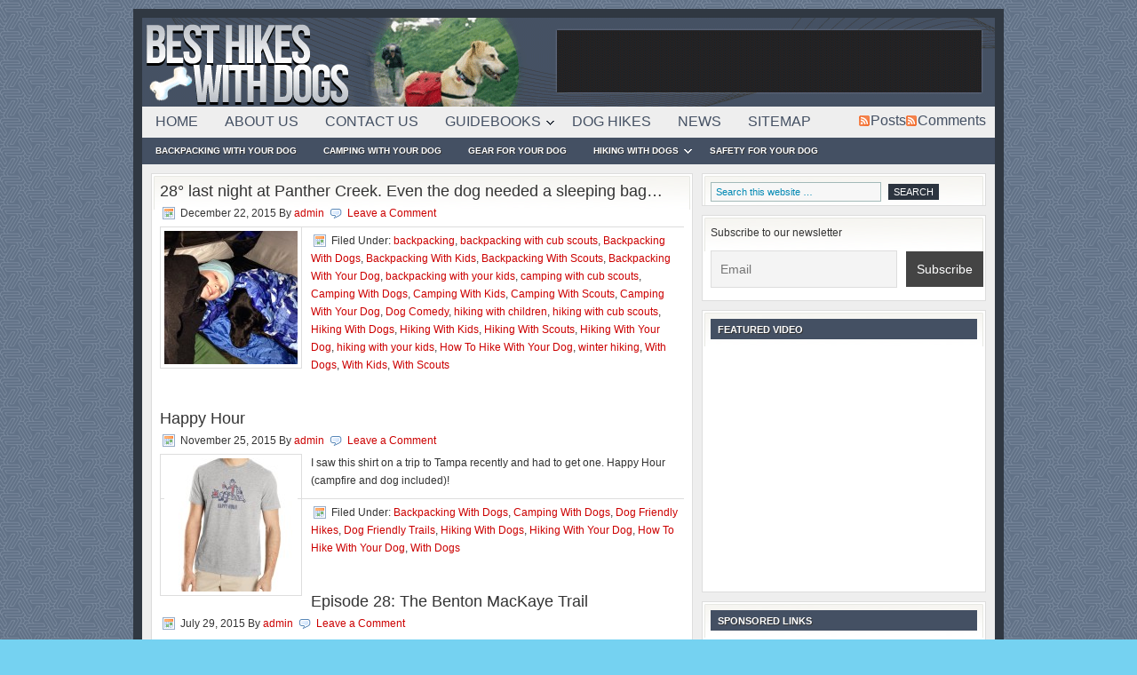

--- FILE ---
content_type: text/html; charset=UTF-8
request_url: https://besthikeswithdogs.com/category/how-to-hike-with-your-dog/
body_size: 17408
content:
<!DOCTYPE html PUBLIC "-//W3C//DTD XHTML 1.0 Transitional//EN" "http://www.w3.org/TR/xhtml1/DTD/xhtml1-transitional.dtd">
<html xmlns="http://www.w3.org/1999/xhtml" dir="ltr" lang="en-US" xml:lang="en-US" prefix="og: https://ogp.me/ns#">
<head profile="http://gmpg.org/xfn/11">
<meta http-equiv="Content-Type" content="text/html; charset=UTF-8" />
<link rel="Shortcut Icon" href="https://besthikeswithdogs.com/wp-content/themes/lifestyle/images/favicon.ico" type="image/x-icon" />
<link rel="stylesheet" href="https://besthikeswithdogs.com/wp-content/themes/lifestyle/style.css" type="text/css" media="screen" />
<link type="text/css" rel="stylesheet" href="https://besthikeswithdogs.com/wp-content/themes/lifestyle/js/jquery.qtip.min.css" />
		<!-- All in One SEO 4.9.3 - aioseo.com -->
	<meta name="robots" content="noindex, max-image-preview:large" />
	<link rel="canonical" href="https://besthikeswithdogs.com/category/how-to-hike-with-your-dog/" />
	<link rel="next" href="https://besthikeswithdogs.com/category/how-to-hike-with-your-dog/page/2/" />
	<meta name="generator" content="All in One SEO (AIOSEO) 4.9.3" />
		<script type="application/ld+json" class="aioseo-schema">
			{"@context":"https:\/\/schema.org","@graph":[{"@type":"BreadcrumbList","@id":"https:\/\/besthikeswithdogs.com\/category\/how-to-hike-with-your-dog\/#breadcrumblist","itemListElement":[{"@type":"ListItem","@id":"https:\/\/besthikeswithdogs.com#listItem","position":1,"name":"Home","item":"https:\/\/besthikeswithdogs.com","nextItem":{"@type":"ListItem","@id":"https:\/\/besthikeswithdogs.com\/category\/how-to-hike-with-your-dog\/#listItem","name":"How To Hike With Your Dog"}},{"@type":"ListItem","@id":"https:\/\/besthikeswithdogs.com\/category\/how-to-hike-with-your-dog\/#listItem","position":2,"name":"How To Hike With Your Dog","previousItem":{"@type":"ListItem","@id":"https:\/\/besthikeswithdogs.com#listItem","name":"Home"}}]},{"@type":"CollectionPage","@id":"https:\/\/besthikeswithdogs.com\/category\/how-to-hike-with-your-dog\/#collectionpage","url":"https:\/\/besthikeswithdogs.com\/category\/how-to-hike-with-your-dog\/","name":"How To Hike With Your Dog | Best Hikes With Dogs","inLanguage":"en-US","isPartOf":{"@id":"https:\/\/besthikeswithdogs.com\/#website"},"breadcrumb":{"@id":"https:\/\/besthikeswithdogs.com\/category\/how-to-hike-with-your-dog\/#breadcrumblist"}},{"@type":"Organization","@id":"https:\/\/besthikeswithdogs.com\/#organization","name":"Best Hikes With Dogs","description":"Do you own a dog? Do you like to hike and backpack? Then this site is for you.","url":"https:\/\/besthikeswithdogs.com\/"},{"@type":"WebSite","@id":"https:\/\/besthikeswithdogs.com\/#website","url":"https:\/\/besthikeswithdogs.com\/","name":"Best Hikes With Dogs","description":"Do you own a dog? Do you like to hike and backpack? Then this site is for you.","inLanguage":"en-US","publisher":{"@id":"https:\/\/besthikeswithdogs.com\/#organization"}}]}
		</script>
		<!-- All in One SEO -->

<link rel="alternate" type="application/rss+xml" title="Best Hikes With Dogs &raquo; Feed" href="https://besthikeswithdogs.com/feed/" />
<link rel="alternate" type="application/rss+xml" title="Best Hikes With Dogs &raquo; Comments Feed" href="https://besthikeswithdogs.com/comments/feed/" />
<link rel="alternate" type="application/rss+xml" title="Best Hikes With Dogs &raquo; How To Hike With Your Dog Category Feed" href="https://besthikeswithdogs.com/category/how-to-hike-with-your-dog/feed/" />
<!-- Shareaholic - https://www.shareaholic.com -->
<link rel='preload' href='//cdn.shareaholic.net/assets/pub/shareaholic.js' as='script'/>
<script data-no-minify='1' data-cfasync='false'>
_SHR_SETTINGS = {"endpoints":{"local_recs_url":"https:\/\/besthikeswithdogs.com\/wp-admin\/admin-ajax.php?action=shareaholic_permalink_related","ajax_url":"https:\/\/besthikeswithdogs.com\/wp-admin\/admin-ajax.php","share_counts_url":"https:\/\/besthikeswithdogs.com\/wp-admin\/admin-ajax.php?action=shareaholic_share_counts_api"},"site_id":"3a1f5804a762fa34343ce5b870d154d6"};
</script>
<script data-no-minify='1' data-cfasync='false' src='//cdn.shareaholic.net/assets/pub/shareaholic.js' data-shr-siteid='3a1f5804a762fa34343ce5b870d154d6' async ></script>

<!-- Shareaholic Content Tags -->
<meta name='shareaholic:site_name' content='Best Hikes With Dogs' />
<meta name='shareaholic:language' content='en-US' />
<meta name='shareaholic:article_visibility' content='private' />
<meta name='shareaholic:site_id' content='3a1f5804a762fa34343ce5b870d154d6' />
<meta name='shareaholic:wp_version' content='9.7.13' />

<!-- Shareaholic Content Tags End -->
		<!-- This site uses the Google Analytics by MonsterInsights plugin v9.11.1 - Using Analytics tracking - https://www.monsterinsights.com/ -->
		<!-- Note: MonsterInsights is not currently configured on this site. The site owner needs to authenticate with Google Analytics in the MonsterInsights settings panel. -->
					<!-- No tracking code set -->
				<!-- / Google Analytics by MonsterInsights -->
		<style id='wp-img-auto-sizes-contain-inline-css' type='text/css'>
img:is([sizes=auto i],[sizes^="auto," i]){contain-intrinsic-size:3000px 1500px}
/*# sourceURL=wp-img-auto-sizes-contain-inline-css */
</style>
<style id='wp-emoji-styles-inline-css' type='text/css'>

	img.wp-smiley, img.emoji {
		display: inline !important;
		border: none !important;
		box-shadow: none !important;
		height: 1em !important;
		width: 1em !important;
		margin: 0 0.07em !important;
		vertical-align: -0.1em !important;
		background: none !important;
		padding: 0 !important;
	}
/*# sourceURL=wp-emoji-styles-inline-css */
</style>
<style id='wp-block-library-inline-css' type='text/css'>
:root{--wp-block-synced-color:#7a00df;--wp-block-synced-color--rgb:122,0,223;--wp-bound-block-color:var(--wp-block-synced-color);--wp-editor-canvas-background:#ddd;--wp-admin-theme-color:#007cba;--wp-admin-theme-color--rgb:0,124,186;--wp-admin-theme-color-darker-10:#006ba1;--wp-admin-theme-color-darker-10--rgb:0,107,160.5;--wp-admin-theme-color-darker-20:#005a87;--wp-admin-theme-color-darker-20--rgb:0,90,135;--wp-admin-border-width-focus:2px}@media (min-resolution:192dpi){:root{--wp-admin-border-width-focus:1.5px}}.wp-element-button{cursor:pointer}:root .has-very-light-gray-background-color{background-color:#eee}:root .has-very-dark-gray-background-color{background-color:#313131}:root .has-very-light-gray-color{color:#eee}:root .has-very-dark-gray-color{color:#313131}:root .has-vivid-green-cyan-to-vivid-cyan-blue-gradient-background{background:linear-gradient(135deg,#00d084,#0693e3)}:root .has-purple-crush-gradient-background{background:linear-gradient(135deg,#34e2e4,#4721fb 50%,#ab1dfe)}:root .has-hazy-dawn-gradient-background{background:linear-gradient(135deg,#faaca8,#dad0ec)}:root .has-subdued-olive-gradient-background{background:linear-gradient(135deg,#fafae1,#67a671)}:root .has-atomic-cream-gradient-background{background:linear-gradient(135deg,#fdd79a,#004a59)}:root .has-nightshade-gradient-background{background:linear-gradient(135deg,#330968,#31cdcf)}:root .has-midnight-gradient-background{background:linear-gradient(135deg,#020381,#2874fc)}:root{--wp--preset--font-size--normal:16px;--wp--preset--font-size--huge:42px}.has-regular-font-size{font-size:1em}.has-larger-font-size{font-size:2.625em}.has-normal-font-size{font-size:var(--wp--preset--font-size--normal)}.has-huge-font-size{font-size:var(--wp--preset--font-size--huge)}.has-text-align-center{text-align:center}.has-text-align-left{text-align:left}.has-text-align-right{text-align:right}.has-fit-text{white-space:nowrap!important}#end-resizable-editor-section{display:none}.aligncenter{clear:both}.items-justified-left{justify-content:flex-start}.items-justified-center{justify-content:center}.items-justified-right{justify-content:flex-end}.items-justified-space-between{justify-content:space-between}.screen-reader-text{border:0;clip-path:inset(50%);height:1px;margin:-1px;overflow:hidden;padding:0;position:absolute;width:1px;word-wrap:normal!important}.screen-reader-text:focus{background-color:#ddd;clip-path:none;color:#444;display:block;font-size:1em;height:auto;left:5px;line-height:normal;padding:15px 23px 14px;text-decoration:none;top:5px;width:auto;z-index:100000}html :where(.has-border-color){border-style:solid}html :where([style*=border-top-color]){border-top-style:solid}html :where([style*=border-right-color]){border-right-style:solid}html :where([style*=border-bottom-color]){border-bottom-style:solid}html :where([style*=border-left-color]){border-left-style:solid}html :where([style*=border-width]){border-style:solid}html :where([style*=border-top-width]){border-top-style:solid}html :where([style*=border-right-width]){border-right-style:solid}html :where([style*=border-bottom-width]){border-bottom-style:solid}html :where([style*=border-left-width]){border-left-style:solid}html :where(img[class*=wp-image-]){height:auto;max-width:100%}:where(figure){margin:0 0 1em}html :where(.is-position-sticky){--wp-admin--admin-bar--position-offset:var(--wp-admin--admin-bar--height,0px)}@media screen and (max-width:600px){html :where(.is-position-sticky){--wp-admin--admin-bar--position-offset:0px}}

/*# sourceURL=wp-block-library-inline-css */
</style><style id='global-styles-inline-css' type='text/css'>
:root{--wp--preset--aspect-ratio--square: 1;--wp--preset--aspect-ratio--4-3: 4/3;--wp--preset--aspect-ratio--3-4: 3/4;--wp--preset--aspect-ratio--3-2: 3/2;--wp--preset--aspect-ratio--2-3: 2/3;--wp--preset--aspect-ratio--16-9: 16/9;--wp--preset--aspect-ratio--9-16: 9/16;--wp--preset--color--black: #000000;--wp--preset--color--cyan-bluish-gray: #abb8c3;--wp--preset--color--white: #ffffff;--wp--preset--color--pale-pink: #f78da7;--wp--preset--color--vivid-red: #cf2e2e;--wp--preset--color--luminous-vivid-orange: #ff6900;--wp--preset--color--luminous-vivid-amber: #fcb900;--wp--preset--color--light-green-cyan: #7bdcb5;--wp--preset--color--vivid-green-cyan: #00d084;--wp--preset--color--pale-cyan-blue: #8ed1fc;--wp--preset--color--vivid-cyan-blue: #0693e3;--wp--preset--color--vivid-purple: #9b51e0;--wp--preset--gradient--vivid-cyan-blue-to-vivid-purple: linear-gradient(135deg,rgb(6,147,227) 0%,rgb(155,81,224) 100%);--wp--preset--gradient--light-green-cyan-to-vivid-green-cyan: linear-gradient(135deg,rgb(122,220,180) 0%,rgb(0,208,130) 100%);--wp--preset--gradient--luminous-vivid-amber-to-luminous-vivid-orange: linear-gradient(135deg,rgb(252,185,0) 0%,rgb(255,105,0) 100%);--wp--preset--gradient--luminous-vivid-orange-to-vivid-red: linear-gradient(135deg,rgb(255,105,0) 0%,rgb(207,46,46) 100%);--wp--preset--gradient--very-light-gray-to-cyan-bluish-gray: linear-gradient(135deg,rgb(238,238,238) 0%,rgb(169,184,195) 100%);--wp--preset--gradient--cool-to-warm-spectrum: linear-gradient(135deg,rgb(74,234,220) 0%,rgb(151,120,209) 20%,rgb(207,42,186) 40%,rgb(238,44,130) 60%,rgb(251,105,98) 80%,rgb(254,248,76) 100%);--wp--preset--gradient--blush-light-purple: linear-gradient(135deg,rgb(255,206,236) 0%,rgb(152,150,240) 100%);--wp--preset--gradient--blush-bordeaux: linear-gradient(135deg,rgb(254,205,165) 0%,rgb(254,45,45) 50%,rgb(107,0,62) 100%);--wp--preset--gradient--luminous-dusk: linear-gradient(135deg,rgb(255,203,112) 0%,rgb(199,81,192) 50%,rgb(65,88,208) 100%);--wp--preset--gradient--pale-ocean: linear-gradient(135deg,rgb(255,245,203) 0%,rgb(182,227,212) 50%,rgb(51,167,181) 100%);--wp--preset--gradient--electric-grass: linear-gradient(135deg,rgb(202,248,128) 0%,rgb(113,206,126) 100%);--wp--preset--gradient--midnight: linear-gradient(135deg,rgb(2,3,129) 0%,rgb(40,116,252) 100%);--wp--preset--font-size--small: 13px;--wp--preset--font-size--medium: 20px;--wp--preset--font-size--large: 36px;--wp--preset--font-size--x-large: 42px;--wp--preset--spacing--20: 0.44rem;--wp--preset--spacing--30: 0.67rem;--wp--preset--spacing--40: 1rem;--wp--preset--spacing--50: 1.5rem;--wp--preset--spacing--60: 2.25rem;--wp--preset--spacing--70: 3.38rem;--wp--preset--spacing--80: 5.06rem;--wp--preset--shadow--natural: 6px 6px 9px rgba(0, 0, 0, 0.2);--wp--preset--shadow--deep: 12px 12px 50px rgba(0, 0, 0, 0.4);--wp--preset--shadow--sharp: 6px 6px 0px rgba(0, 0, 0, 0.2);--wp--preset--shadow--outlined: 6px 6px 0px -3px rgb(255, 255, 255), 6px 6px rgb(0, 0, 0);--wp--preset--shadow--crisp: 6px 6px 0px rgb(0, 0, 0);}:where(.is-layout-flex){gap: 0.5em;}:where(.is-layout-grid){gap: 0.5em;}body .is-layout-flex{display: flex;}.is-layout-flex{flex-wrap: wrap;align-items: center;}.is-layout-flex > :is(*, div){margin: 0;}body .is-layout-grid{display: grid;}.is-layout-grid > :is(*, div){margin: 0;}:where(.wp-block-columns.is-layout-flex){gap: 2em;}:where(.wp-block-columns.is-layout-grid){gap: 2em;}:where(.wp-block-post-template.is-layout-flex){gap: 1.25em;}:where(.wp-block-post-template.is-layout-grid){gap: 1.25em;}.has-black-color{color: var(--wp--preset--color--black) !important;}.has-cyan-bluish-gray-color{color: var(--wp--preset--color--cyan-bluish-gray) !important;}.has-white-color{color: var(--wp--preset--color--white) !important;}.has-pale-pink-color{color: var(--wp--preset--color--pale-pink) !important;}.has-vivid-red-color{color: var(--wp--preset--color--vivid-red) !important;}.has-luminous-vivid-orange-color{color: var(--wp--preset--color--luminous-vivid-orange) !important;}.has-luminous-vivid-amber-color{color: var(--wp--preset--color--luminous-vivid-amber) !important;}.has-light-green-cyan-color{color: var(--wp--preset--color--light-green-cyan) !important;}.has-vivid-green-cyan-color{color: var(--wp--preset--color--vivid-green-cyan) !important;}.has-pale-cyan-blue-color{color: var(--wp--preset--color--pale-cyan-blue) !important;}.has-vivid-cyan-blue-color{color: var(--wp--preset--color--vivid-cyan-blue) !important;}.has-vivid-purple-color{color: var(--wp--preset--color--vivid-purple) !important;}.has-black-background-color{background-color: var(--wp--preset--color--black) !important;}.has-cyan-bluish-gray-background-color{background-color: var(--wp--preset--color--cyan-bluish-gray) !important;}.has-white-background-color{background-color: var(--wp--preset--color--white) !important;}.has-pale-pink-background-color{background-color: var(--wp--preset--color--pale-pink) !important;}.has-vivid-red-background-color{background-color: var(--wp--preset--color--vivid-red) !important;}.has-luminous-vivid-orange-background-color{background-color: var(--wp--preset--color--luminous-vivid-orange) !important;}.has-luminous-vivid-amber-background-color{background-color: var(--wp--preset--color--luminous-vivid-amber) !important;}.has-light-green-cyan-background-color{background-color: var(--wp--preset--color--light-green-cyan) !important;}.has-vivid-green-cyan-background-color{background-color: var(--wp--preset--color--vivid-green-cyan) !important;}.has-pale-cyan-blue-background-color{background-color: var(--wp--preset--color--pale-cyan-blue) !important;}.has-vivid-cyan-blue-background-color{background-color: var(--wp--preset--color--vivid-cyan-blue) !important;}.has-vivid-purple-background-color{background-color: var(--wp--preset--color--vivid-purple) !important;}.has-black-border-color{border-color: var(--wp--preset--color--black) !important;}.has-cyan-bluish-gray-border-color{border-color: var(--wp--preset--color--cyan-bluish-gray) !important;}.has-white-border-color{border-color: var(--wp--preset--color--white) !important;}.has-pale-pink-border-color{border-color: var(--wp--preset--color--pale-pink) !important;}.has-vivid-red-border-color{border-color: var(--wp--preset--color--vivid-red) !important;}.has-luminous-vivid-orange-border-color{border-color: var(--wp--preset--color--luminous-vivid-orange) !important;}.has-luminous-vivid-amber-border-color{border-color: var(--wp--preset--color--luminous-vivid-amber) !important;}.has-light-green-cyan-border-color{border-color: var(--wp--preset--color--light-green-cyan) !important;}.has-vivid-green-cyan-border-color{border-color: var(--wp--preset--color--vivid-green-cyan) !important;}.has-pale-cyan-blue-border-color{border-color: var(--wp--preset--color--pale-cyan-blue) !important;}.has-vivid-cyan-blue-border-color{border-color: var(--wp--preset--color--vivid-cyan-blue) !important;}.has-vivid-purple-border-color{border-color: var(--wp--preset--color--vivid-purple) !important;}.has-vivid-cyan-blue-to-vivid-purple-gradient-background{background: var(--wp--preset--gradient--vivid-cyan-blue-to-vivid-purple) !important;}.has-light-green-cyan-to-vivid-green-cyan-gradient-background{background: var(--wp--preset--gradient--light-green-cyan-to-vivid-green-cyan) !important;}.has-luminous-vivid-amber-to-luminous-vivid-orange-gradient-background{background: var(--wp--preset--gradient--luminous-vivid-amber-to-luminous-vivid-orange) !important;}.has-luminous-vivid-orange-to-vivid-red-gradient-background{background: var(--wp--preset--gradient--luminous-vivid-orange-to-vivid-red) !important;}.has-very-light-gray-to-cyan-bluish-gray-gradient-background{background: var(--wp--preset--gradient--very-light-gray-to-cyan-bluish-gray) !important;}.has-cool-to-warm-spectrum-gradient-background{background: var(--wp--preset--gradient--cool-to-warm-spectrum) !important;}.has-blush-light-purple-gradient-background{background: var(--wp--preset--gradient--blush-light-purple) !important;}.has-blush-bordeaux-gradient-background{background: var(--wp--preset--gradient--blush-bordeaux) !important;}.has-luminous-dusk-gradient-background{background: var(--wp--preset--gradient--luminous-dusk) !important;}.has-pale-ocean-gradient-background{background: var(--wp--preset--gradient--pale-ocean) !important;}.has-electric-grass-gradient-background{background: var(--wp--preset--gradient--electric-grass) !important;}.has-midnight-gradient-background{background: var(--wp--preset--gradient--midnight) !important;}.has-small-font-size{font-size: var(--wp--preset--font-size--small) !important;}.has-medium-font-size{font-size: var(--wp--preset--font-size--medium) !important;}.has-large-font-size{font-size: var(--wp--preset--font-size--large) !important;}.has-x-large-font-size{font-size: var(--wp--preset--font-size--x-large) !important;}
/*# sourceURL=global-styles-inline-css */
</style>

<style id='classic-theme-styles-inline-css' type='text/css'>
/*! This file is auto-generated */
.wp-block-button__link{color:#fff;background-color:#32373c;border-radius:9999px;box-shadow:none;text-decoration:none;padding:calc(.667em + 2px) calc(1.333em + 2px);font-size:1.125em}.wp-block-file__button{background:#32373c;color:#fff;text-decoration:none}
/*# sourceURL=/wp-includes/css/classic-themes.min.css */
</style>
<link rel='stylesheet' id='contact-form-7-css' href='https://besthikeswithdogs.com/wp-content/plugins/contact-form-7/includes/css/styles.css?ver=6.1.4' type='text/css' media='all' />
<link rel='stylesheet' id='newsletter-css' href='https://besthikeswithdogs.com/wp-content/plugins/newsletter/style.css?ver=9.1.1' type='text/css' media='all' />
<link rel='stylesheet' id='wp-pagenavi-css' href='https://besthikeswithdogs.com/wp-content/plugins/wp-pagenavi/pagenavi-css.css?ver=2.70' type='text/css' media='all' />
<link rel='stylesheet' id='msl-main-css' href='https://besthikeswithdogs.com/wp-content/plugins/master-slider/public/assets/css/masterslider.main.css?ver=3.11.0' type='text/css' media='all' />
<link rel='stylesheet' id='msl-custom-css' href='https://besthikeswithdogs.com/wp-content/uploads/master-slider/custom.css?ver=6' type='text/css' media='all' />
<script type="text/javascript" src="https://besthikeswithdogs.com/wp-includes/js/jquery/jquery.min.js?ver=3.7.1" id="jquery-core-js"></script>
<script type="text/javascript" src="https://besthikeswithdogs.com/wp-includes/js/jquery/jquery-migrate.min.js?ver=3.4.1" id="jquery-migrate-js"></script>
<link rel="https://api.w.org/" href="https://besthikeswithdogs.com/wp-json/" /><link rel="alternate" title="JSON" type="application/json" href="https://besthikeswithdogs.com/wp-json/wp/v2/categories/21" /><link rel="EditURI" type="application/rsd+xml" title="RSD" href="https://besthikeswithdogs.com/xmlrpc.php?rsd" />

<script>var ms_grabbing_curosr = 'https://besthikeswithdogs.com/wp-content/plugins/master-slider/public/assets/css/common/grabbing.cur', ms_grab_curosr = 'https://besthikeswithdogs.com/wp-content/plugins/master-slider/public/assets/css/common/grab.cur';</script>
<meta name="generator" content="MasterSlider 3.11.0 - Responsive Touch Image Slider | avt.li/msf" />
<link rel="pingback" href="https://besthikeswithdogs.com/xmlrpc.php" />
</head>
<body class="archive category category-how-to-hike-with-your-dog category-21 wp-theme-genesis wp-child-theme-lifestyle _masterslider _ms_version_3.11.0 header-image content-sidebar">
<div id="wrap">
<div id="header"><div class="wrap"><div id="title-area"><p id="title"><a href="https://besthikeswithdogs.com/" title="Best Hikes With Dogs">Best Hikes With Dogs</a></p><p id="description">Do you own a dog? Do you like to hike and backpack? Then this site is for you.</p></div><!-- end #title-area --><div class="widget-area"><div id="custom_html-5" class="widget_text widget widget_custom_html"><div class="widget_text widget-wrap"><div class="textwidget custom-html-widget"><script type="text/javascript"><!--
google_ad_client = "ca-pub-8360321028615252";
/* BHWD Header Image Banner */
google_ad_slot = "8535942103";
google_ad_width = 468;
google_ad_height = 60;
//-->
</script>
<script type="text/javascript"
src="//pagead2.googlesyndication.com/pagead/show_ads.js">
</script></div></div></div>
</div><!-- end .widget_area --></div><!-- end .wrap --></div><!--end #header--><div id="nav"><div class="wrap"><ul id="menu-primary" class="nav superfish"><li id="menu-item-670" class="menu-item menu-item-type-custom menu-item-object-custom menu-item-home menu-item-670"><a href="https://besthikeswithdogs.com/">Home</a></li>
<li id="menu-item-671" class="menu-item menu-item-type-post_type menu-item-object-page menu-item-671"><a href="https://besthikeswithdogs.com/about-us/">About Us</a></li>
<li id="menu-item-672" class="menu-item menu-item-type-post_type menu-item-object-page menu-item-672"><a href="https://besthikeswithdogs.com/contact-us/">Contact Us</a></li>
<li id="menu-item-673" class="menu-item menu-item-type-post_type menu-item-object-page menu-item-has-children menu-item-673"><a href="https://besthikeswithdogs.com/best-hikes-with-dogs-guidebooks/">Guidebooks</a>
<ul class="sub-menu">
	<li id="menu-item-706" class="menu-item menu-item-type-post_type menu-item-object-page menu-item-706"><a href="https://besthikeswithdogs.com/best-hikes-with-dogs-guidebooks/best-hikes-with-dogs-in-arizona/">Best Hikes With Dogs – Arizona</a></li>
	<li id="menu-item-728" class="menu-item menu-item-type-post_type menu-item-object-page menu-item-has-children menu-item-728"><a href="https://besthikeswithdogs.com/best-hikes-with-dogs-guidebooks/best-hikes-with-dogs-northern-california/">Best Hikes With Dogs – Northern California</a>
	<ul class="sub-menu">
		<li id="menu-item-729" class="menu-item menu-item-type-post_type menu-item-object-page menu-item-729"><a href="https://besthikeswithdogs.com/best-hikes-with-dogs-guidebooks/best-hikes-with-dogs-oakland/">Best Hikes With Dogs – Oakland</a></li>
		<li id="menu-item-731" class="menu-item menu-item-type-post_type menu-item-object-page menu-item-731"><a href="https://besthikeswithdogs.com/best-hikes-with-dogs-guidebooks/best-hikes-with-dogs-san-francisco/">Best Hikes With Dogs – San Francisco</a></li>
		<li id="menu-item-732" class="menu-item menu-item-type-post_type menu-item-object-page menu-item-732"><a href="https://besthikeswithdogs.com/best-hikes-with-dogs-guidebooks/best-hikes-with-dogs-san-jose/">Best Hikes With Dogs – San Jose</a></li>
		<li id="menu-item-733" class="menu-item menu-item-type-post_type menu-item-object-page menu-item-733"><a href="https://besthikeswithdogs.com/best-hikes-with-dogs-guidebooks/best-hikes-with-dogs-santa-clara/">Best Hikes With Dogs – Santa Clara</a></li>
	</ul>
</li>
	<li id="menu-item-713" class="menu-item menu-item-type-post_type menu-item-object-page menu-item-713"><a href="https://besthikeswithdogs.com/best-hikes-with-dogs-guidebooks/best-hikes-with-dogs-central-california/">Best Hikes With Dogs – Central California</a></li>
	<li id="menu-item-736" class="menu-item menu-item-type-post_type menu-item-object-page menu-item-has-children menu-item-736"><a href="https://besthikeswithdogs.com/best-hikes-with-dogs-guidebooks/best-hikes-with-dogs-southern-california/">Best Hikes With Dogs – Southern California</a>
	<ul class="sub-menu">
		<li id="menu-item-727" class="menu-item menu-item-type-post_type menu-item-object-page menu-item-727"><a href="https://besthikeswithdogs.com/best-hikes-with-dogs-guidebooks/best-hikes-with-dogs-los-angeles/">Best Hikes With Dogs – Los Angeles</a></li>
		<li id="menu-item-730" class="menu-item menu-item-type-post_type menu-item-object-page menu-item-730"><a href="https://besthikeswithdogs.com/best-hikes-with-dogs-guidebooks/best-hikes-with-dogs-san-diego/">Best Hikes With Dogs – San Diego</a></li>
	</ul>
</li>
	<li id="menu-item-716" class="menu-item menu-item-type-post_type menu-item-object-page menu-item-has-children menu-item-716"><a href="https://besthikeswithdogs.com/best-hikes-with-dogs-guidebooks/best-hikes-with-dogs-colorado/">Best Hikes With Dogs – Colorado</a>
	<ul class="sub-menu">
		<li id="menu-item-717" class="menu-item menu-item-type-post_type menu-item-object-page menu-item-717"><a href="https://besthikeswithdogs.com/best-hikes-with-dogs-guidebooks/best-hikes-with-dogs-colorado-springs/">Best Hikes With Dogs – Colorado Springs</a></li>
		<li id="menu-item-721" class="menu-item menu-item-type-post_type menu-item-object-page menu-item-721"><a href="https://besthikeswithdogs.com/best-hikes-with-dogs-guidebooks/best-hikes-with-dogs-denver/">Best Hikes With Dogs – Denver</a></li>
	</ul>
</li>
	<li id="menu-item-719" class="menu-item menu-item-type-post_type menu-item-object-page menu-item-719"><a href="https://besthikeswithdogs.com/best-hikes-with-dogs-guidebooks/best-hikes-with-dogs-connecticut/">Best Hikes With Dogs – Connecticut</a></li>
	<li id="menu-item-677" class="menu-item menu-item-type-post_type menu-item-object-page menu-item-has-children menu-item-677"><a href="https://besthikeswithdogs.com/best-hikes-with-dogs-guidebooks/best-hikes-with-dogs-georgia-2/">Best Hikes With Dogs – Georgia</a>
	<ul class="sub-menu">
		<li id="menu-item-707" class="menu-item menu-item-type-post_type menu-item-object-page menu-item-707"><a href="https://besthikeswithdogs.com/best-hikes-with-dogs-guidebooks/best-hikes-with-dogs-atlanta/">Best Hikes With Dogs – Atlanta</a></li>
	</ul>
</li>
	<li id="menu-item-709" class="menu-item menu-item-type-post_type menu-item-object-page menu-item-has-children menu-item-709"><a href="https://besthikeswithdogs.com/best-hikes-with-dogs-guidebooks/best-hikes-with-dogs-idaho/">Best Hikes With Dogs – Idaho</a>
	<ul class="sub-menu">
		<li id="menu-item-710" class="menu-item menu-item-type-post_type menu-item-object-page menu-item-710"><a href="https://besthikeswithdogs.com/best-hikes-with-dogs-guidebooks/best-hikes-with-dogs-boise/">Best Hikes With Dogs – Boise</a></li>
	</ul>
</li>
	<li id="menu-item-725" class="menu-item menu-item-type-post_type menu-item-object-page menu-item-725"><a href="https://besthikeswithdogs.com/best-hikes-with-dogs-guidebooks/best-hikes-with-dogs-inland-northwest/">Best Hikes With Dogs – Inland Northwest</a></li>
	<li id="menu-item-711" class="menu-item menu-item-type-post_type menu-item-object-page menu-item-has-children menu-item-711"><a href="https://besthikeswithdogs.com/best-hikes-with-dogs-guidebooks/best-hikes-with-dogs-massachusetts/">Best Hikes With Dogs – Massachusetts</a>
	<ul class="sub-menu">
		<li id="menu-item-712" class="menu-item menu-item-type-post_type menu-item-object-page menu-item-712"><a href="https://besthikeswithdogs.com/best-hikes-with-dogs-guidebooks/best-hikes-with-dogs-boston/">Best Hikes With Dogs – Boston</a></li>
	</ul>
</li>
	<li id="menu-item-687" class="menu-item menu-item-type-post_type menu-item-object-page menu-item-687"><a href="https://besthikeswithdogs.com/best-hikes-with-dogs-guidebooks/best-hikes-with-dogs-montana/">Best Hikes With Dogs – Montana</a></li>
	<li id="menu-item-688" class="menu-item menu-item-type-post_type menu-item-object-page menu-item-has-children menu-item-688"><a href="https://besthikeswithdogs.com/best-hikes-with-dogs-guidebooks/best-hikes-with-dogs-nevada/">Best Hikes With Dogs – Nevada</a>
	<ul class="sub-menu">
		<li id="menu-item-726" class="menu-item menu-item-type-post_type menu-item-object-page menu-item-726"><a href="https://besthikeswithdogs.com/best-hikes-with-dogs-guidebooks/best-hikes-with-dogs-las-vegas/">Best Hikes With Dogs – Las Vegas</a></li>
	</ul>
</li>
	<li id="menu-item-686" class="menu-item menu-item-type-post_type menu-item-object-page menu-item-686"><a href="https://besthikeswithdogs.com/best-hikes-with-dogs-guidebooks/best-hikes-with-dogs-new-hampshire/">Best Hikes With Dogs – New Hampshire</a></li>
	<li id="menu-item-684" class="menu-item menu-item-type-post_type menu-item-object-page menu-item-684"><a href="https://besthikeswithdogs.com/best-hikes-with-dogs-guidebooks/best-hikes-with-dogs-new-jersey-2/">Best Hikes With Dogs – New Jersey</a></li>
	<li id="menu-item-678" class="menu-item menu-item-type-post_type menu-item-object-page menu-item-678"><a href="https://besthikeswithdogs.com/best-hikes-with-dogs-guidebooks/best-hikes-with-dogs-new-york-2/">Best Hikes With Dogs – New York</a></li>
	<li id="menu-item-680" class="menu-item menu-item-type-post_type menu-item-object-page menu-item-has-children menu-item-680"><a href="https://besthikeswithdogs.com/best-hikes-with-dogs-guidebooks/best-hikes-with-dogs-north-carolina-2/">Best Hikes With Dogs – North Carolina</a>
	<ul class="sub-menu">
		<li id="menu-item-715" class="menu-item menu-item-type-post_type menu-item-object-page menu-item-715"><a href="https://besthikeswithdogs.com/best-hikes-with-dogs-guidebooks/best-hikes-with-dogs-charlotte/">Best Hikes With Dogs – Charlotte</a></li>
	</ul>
</li>
	<li id="menu-item-683" class="menu-item menu-item-type-post_type menu-item-object-page menu-item-has-children menu-item-683"><a href="https://besthikeswithdogs.com/best-hikes-with-dogs-guidebooks/best-hikes-with-dogs-oregon/">Best Hikes With Dogs – Oregon</a>
	<ul class="sub-menu">
		<li id="menu-item-682" class="menu-item menu-item-type-post_type menu-item-object-page menu-item-682"><a href="https://besthikeswithdogs.com/best-hikes-with-dogs-guidebooks/best-hikes-with-dogs-portland/">Best Hikes With Dogs – Portland</a></li>
	</ul>
</li>
	<li id="menu-item-681" class="menu-item menu-item-type-post_type menu-item-object-page menu-item-681"><a href="https://besthikeswithdogs.com/best-hikes-with-dogs-guidebooks/best-hikes-with-dogs-rhode-island/">Best Hikes With Dogs – Rhode Island</a></li>
	<li id="menu-item-735" class="menu-item menu-item-type-post_type menu-item-object-page menu-item-has-children menu-item-735"><a href="https://besthikeswithdogs.com/best-hikes-with-dogs-guidebooks/best-hikes-with-dogs-south-carolina/">Best Hikes With Dogs – South Carolina</a>
	<ul class="sub-menu">
		<li id="menu-item-714" class="menu-item menu-item-type-post_type menu-item-object-page menu-item-714"><a href="https://besthikeswithdogs.com/best-hikes-with-dogs-guidebooks/best-hikes-with-dogs-charleston/">Best Hikes With Dogs – Charleston</a></li>
		<li id="menu-item-718" class="menu-item menu-item-type-post_type menu-item-object-page menu-item-718"><a href="https://besthikeswithdogs.com/best-hikes-with-dogs-guidebooks/best-hikes-with-dogs-columbia/">Best Hikes With Dogs – Columbia</a></li>
		<li id="menu-item-723" class="menu-item menu-item-type-post_type menu-item-object-page menu-item-723"><a href="https://besthikeswithdogs.com/best-hikes-with-dogs-guidebooks/best-hikes-with-dogs-greenville-spartanburg/">Best Hikes With Dogs – Greenville/Spartanburg</a></li>
	</ul>
</li>
	<li id="menu-item-676" class="menu-item menu-item-type-post_type menu-item-object-page menu-item-has-children menu-item-676"><a href="https://besthikeswithdogs.com/best-hikes-with-dogs-guidebooks/best-hikes-with-dogs-texas-2/">Best Hikes With Dogs – Texas</a>
	<ul class="sub-menu">
		<li id="menu-item-708" class="menu-item menu-item-type-post_type menu-item-object-page menu-item-708"><a href="https://besthikeswithdogs.com/best-hikes-with-dogs-guidebooks/best-hikes-with-dogs-austin/">Best Hikes With Dogs – Austin</a></li>
		<li id="menu-item-720" class="menu-item menu-item-type-post_type menu-item-object-page menu-item-720"><a href="https://besthikeswithdogs.com/best-hikes-with-dogs-guidebooks/best-hikes-with-dogs-dallas/">Best Hikes With Dogs – Dallas</a></li>
		<li id="menu-item-724" class="menu-item menu-item-type-post_type menu-item-object-page menu-item-724"><a href="https://besthikeswithdogs.com/best-hikes-with-dogs-guidebooks/best-hikes-with-dogs-houston/">Best Hikes With Dogs – Houston</a></li>
		<li id="menu-item-679" class="menu-item menu-item-type-post_type menu-item-object-page menu-item-679"><a href="https://besthikeswithdogs.com/best-hikes-with-dogs-guidebooks/best-hikes-with-dogs-san-antonio/">Best Hikes With Dogs – San Antonio</a></li>
	</ul>
</li>
	<li id="menu-item-685" class="menu-item menu-item-type-post_type menu-item-object-page menu-item-685"><a href="https://besthikeswithdogs.com/best-hikes-with-dogs-guidebooks/best-hikes-with-dogs-vermont/">Best Hikes With Dogs – Vermont</a></li>
	<li id="menu-item-722" class="menu-item menu-item-type-post_type menu-item-object-page menu-item-has-children menu-item-722"><a href="https://besthikeswithdogs.com/best-hikes-with-dogs-guidebooks/best-hikes-with-dogs-eastern-washington/">Best Hikes With Dogs – Eastern Washington</a>
	<ul class="sub-menu">
		<li id="menu-item-737" class="menu-item menu-item-type-post_type menu-item-object-page menu-item-737"><a href="https://besthikeswithdogs.com/best-hikes-with-dogs-guidebooks/best-hikes-with-dogs-spokane/">Best Hikes With Dogs – Spokane</a></li>
	</ul>
</li>
	<li id="menu-item-738" class="menu-item menu-item-type-post_type menu-item-object-page menu-item-has-children menu-item-738"><a href="https://besthikeswithdogs.com/best-hikes-with-dogs-guidebooks/best-hikes-with-dogs-western-washington/">Best Hikes With Dogs – Western Washington</a>
	<ul class="sub-menu">
		<li id="menu-item-734" class="menu-item menu-item-type-post_type menu-item-object-page menu-item-734"><a href="https://besthikeswithdogs.com/best-hikes-with-dogs-guidebooks/best-hikes-with-dogs-seattle/">Best Hikes With Dogs – Seattle</a></li>
	</ul>
</li>
</ul>
</li>
<li id="menu-item-674" class="menu-item menu-item-type-post_type menu-item-object-page menu-item-674"><a href="https://besthikeswithdogs.com/dog-hikes/">Dog Hikes</a></li>
<li id="menu-item-920" class="menu-item menu-item-type-custom menu-item-object-custom menu-item-920"><a href="https://besthikeswithdogs.com/archives/category/dog-news/">News</a></li>
<li id="menu-item-705" class="menu-item menu-item-type-custom menu-item-object-custom menu-item-705"><a href="https://besthikeswithdogs.com/sitemap">Sitemap</a></li>
<li class="right rss"><a rel="nofollow" href="https://besthikeswithdogs.com/feed/">Posts</a><a rel="nofollow" href="https://besthikeswithdogs.com/comments/feed/">Comments</a></li></ul></div><!-- end .wrap --></div><div id="subnav"><div class="wrap"><ul id="menu-secondary" class="nav superfish"><li id="menu-item-689" class="menu-item menu-item-type-taxonomy menu-item-object-category menu-item-689"><a href="https://besthikeswithdogs.com/category/backpacking-with-your-dog/">Backpacking With Your Dog</a></li>
<li id="menu-item-690" class="menu-item menu-item-type-taxonomy menu-item-object-category menu-item-690"><a href="https://besthikeswithdogs.com/category/camping-with-your-dog/">Camping With Your Dog</a></li>
<li id="menu-item-691" class="menu-item menu-item-type-taxonomy menu-item-object-category menu-item-691"><a href="https://besthikeswithdogs.com/category/gear-for-your-dog/">Gear For Your Dog</a></li>
<li id="menu-item-692" class="menu-item menu-item-type-taxonomy menu-item-object-category menu-item-has-children menu-item-692"><a href="https://besthikeswithdogs.com/category/with-dogs/hiking-with-your-dog/">Hiking With Dogs</a>
<ul class="sub-menu">
	<li id="menu-item-693" class="menu-item menu-item-type-taxonomy menu-item-object-category menu-item-693"><a href="https://besthikeswithdogs.com/category/with-dogs/hiking-with-your-dog/dog-friendly-trails/">Dog Friendly Trails</a></li>
	<li id="menu-item-694" class="menu-item menu-item-type-taxonomy menu-item-object-category menu-item-694"><a href="https://besthikeswithdogs.com/category/with-dogs/hiking-with-your-dog/dog-friendly-hikes/">Dog Friendly Hikes</a></li>
</ul>
</li>
<li id="menu-item-695" class="menu-item menu-item-type-taxonomy menu-item-object-category menu-item-695"><a href="https://besthikeswithdogs.com/category/safety-for-your-dog/">Safety For Your Dog</a></li>
</ul></div><!-- end .wrap --></div><div id="inner">	<div id="content-sidebar-wrap">
				<div id="content" class="hfeed">
				<div class="post-1169 post type-post status-publish format-standard hentry category-backpacking-2 category-backpacking-with-cub-scouts category-backpacking-with-dogs-with-dogs category-backpacking-with-kids-with-kids category-backpacking-with-scouts category-backpacking-with-your-dog category-backpacking-with-your-kids category-camping-with-cub-scouts category-camping-with-dogs-with-dogs category-camping-with-kids-with-kids category-camping-with-scouts category-camping-with-your-dog category-dog-comedy category-hiking-with-children category-hiking-with-cub-scouts category-hiking-with-your-dog category-hiking-with-kids-with-kids category-hiking-with-scouts category-hiking-with-your-dog-2 category-hiking-with-your-kids category-how-to-hike-with-your-dog category-winter-hiking category-with-dogs category-with-kids category-with-scouts">

				<h2 class="entry-title"><a href="https://besthikeswithdogs.com/28-last-night-at-panther-creek-even-the-dog-needed-a-sleeping-bag/" title="28° last night at Panther Creek. Even the dog needed a sleeping bag…" rel="bookmark">28° last night at Panther Creek. Even the dog needed a sleeping bag…</a></h2>
		
		<div class="post-info"><span class="date published time" title="2015-12-22T21:54:02+0000">December 22, 2015</span>  By <span class="author vcard"><span class="fn"><a href="https://besthikeswithdogs.com/author/admin/" title="Posts by admin" rel="author">admin</a></span></span> <span class="post-comments"><a href="https://besthikeswithdogs.com/28-last-night-at-panther-creek-even-the-dog-needed-a-sleeping-bag/#respond">Leave a Comment</a></span> </div>		<div class="entry-content">
			<a href="https://besthikeswithdogs.com/28-last-night-at-panther-creek-even-the-dog-needed-a-sleeping-bag/" title="28° last night at Panther Creek. Even the dog needed a sleeping bag…"><img width="150" height="150" src="https://besthikeswithdogs.com/wp-content/uploads/2015/12/IMG_3770-150x150.jpg" class="alignleft post-image" alt="" decoding="async" srcset="https://besthikeswithdogs.com/wp-content/uploads/2015/12/IMG_3770-150x150.jpg 150w, https://besthikeswithdogs.com/wp-content/uploads/2015/12/IMG_3770-300x300.jpg 300w, https://besthikeswithdogs.com/wp-content/uploads/2015/12/IMG_3770-1024x1024.jpg 1024w, https://besthikeswithdogs.com/wp-content/uploads/2015/12/IMG_3770-70x70.jpg 70w, https://besthikeswithdogs.com/wp-content/uploads/2015/12/IMG_3770-110x110.jpg 110w, https://besthikeswithdogs.com/wp-content/uploads/2015/12/IMG_3770.jpg 1280w" sizes="(max-width: 150px) 100vw, 150px" /></a><div style='display:none;' class='shareaholic-canvas' data-app='share_buttons' data-title='28° last night at Panther Creek. Even the dog needed a sleeping bag…' data-link='https://besthikeswithdogs.com/28-last-night-at-panther-creek-even-the-dog-needed-a-sleeping-bag/' data-app-id-name='category_above_content'></div><div style='display:none;' class='shareaholic-canvas' data-app='share_buttons' data-title='28° last night at Panther Creek. Even the dog needed a sleeping bag…' data-link='https://besthikeswithdogs.com/28-last-night-at-panther-creek-even-the-dog-needed-a-sleeping-bag/' data-app-id-name='category_below_content'></div><div style='display:none;' class='shareaholic-canvas' data-app='recommendations' data-title='28° last night at Panther Creek. Even the dog needed a sleeping bag…' data-link='https://besthikeswithdogs.com/28-last-night-at-panther-creek-even-the-dog-needed-a-sleeping-bag/' data-app-id-name='category_below_content'></div>		</div><!-- end .entry-content -->
		<div class="post-meta"><span class="categories">Filed Under: <a href="https://besthikeswithdogs.com/category/backpacking-2/" rel="category tag">backpacking</a>, <a href="https://besthikeswithdogs.com/category/backpacking-with-cub-scouts/" rel="category tag">backpacking with cub scouts</a>, <a href="https://besthikeswithdogs.com/category/with-dogs/backpacking-with-dogs-with-dogs/" rel="category tag">Backpacking With Dogs</a>, <a href="https://besthikeswithdogs.com/category/with-kids/backpacking-with-kids-with-kids/" rel="category tag">Backpacking With Kids</a>, <a href="https://besthikeswithdogs.com/category/with-scouts/backpacking-with-scouts/" rel="category tag">Backpacking With Scouts</a>, <a href="https://besthikeswithdogs.com/category/backpacking-with-your-dog/" rel="category tag">Backpacking With Your Dog</a>, <a href="https://besthikeswithdogs.com/category/backpacking-with-your-kids/" rel="category tag">backpacking with your kids</a>, <a href="https://besthikeswithdogs.com/category/camping-with-cub-scouts/" rel="category tag">camping with cub scouts</a>, <a href="https://besthikeswithdogs.com/category/with-dogs/camping-with-dogs-with-dogs/" rel="category tag">Camping With Dogs</a>, <a href="https://besthikeswithdogs.com/category/with-kids/camping-with-kids-with-kids/" rel="category tag">Camping With Kids</a>, <a href="https://besthikeswithdogs.com/category/with-scouts/camping-with-scouts/" rel="category tag">Camping With Scouts</a>, <a href="https://besthikeswithdogs.com/category/camping-with-your-dog/" rel="category tag">Camping With Your Dog</a>, <a href="https://besthikeswithdogs.com/category/dog-comedy/" rel="category tag">Dog Comedy</a>, <a href="https://besthikeswithdogs.com/category/hiking-with-children/" rel="category tag">hiking with children</a>, <a href="https://besthikeswithdogs.com/category/hiking-with-cub-scouts/" rel="category tag">hiking with cub scouts</a>, <a href="https://besthikeswithdogs.com/category/with-dogs/hiking-with-your-dog/" rel="category tag">Hiking With Dogs</a>, <a href="https://besthikeswithdogs.com/category/with-kids/hiking-with-kids-with-kids/" rel="category tag">Hiking With Kids</a>, <a href="https://besthikeswithdogs.com/category/with-scouts/hiking-with-scouts/" rel="category tag">Hiking With Scouts</a>, <a href="https://besthikeswithdogs.com/category/hiking-with-your-dog-2/" rel="category tag">Hiking With Your Dog</a>, <a href="https://besthikeswithdogs.com/category/hiking-with-your-kids/" rel="category tag">hiking with your kids</a>, <a href="https://besthikeswithdogs.com/category/how-to-hike-with-your-dog/" rel="category tag">How To Hike With Your Dog</a>, <a href="https://besthikeswithdogs.com/category/winter-hiking/" rel="category tag">winter hiking</a>, <a href="https://besthikeswithdogs.com/category/with-dogs/" rel="category tag">With Dogs</a>, <a href="https://besthikeswithdogs.com/category/with-kids/" rel="category tag">With Kids</a>, <a href="https://besthikeswithdogs.com/category/with-scouts/" rel="category tag">With Scouts</a></span>  </div>
	</div><!-- end .postclass -->
	<div class="post-1166 post type-post status-publish format-standard hentry category-backpacking-with-dogs-with-dogs category-camping-with-dogs-with-dogs category-dog-friendly-hikes category-dog-friendly-trails category-hiking-with-your-dog category-hiking-with-your-dog-2 category-how-to-hike-with-your-dog category-with-dogs">

				<h2 class="entry-title"><a href="https://besthikeswithdogs.com/happy-hour/" title="Happy Hour" rel="bookmark">Happy Hour</a></h2>
		
		<div class="post-info"><span class="date published time" title="2015-11-25T15:23:53+0000">November 25, 2015</span>  By <span class="author vcard"><span class="fn"><a href="https://besthikeswithdogs.com/author/admin/" title="Posts by admin" rel="author">admin</a></span></span> <span class="post-comments"><a href="https://besthikeswithdogs.com/happy-hour/#respond">Leave a Comment</a></span> </div>		<div class="entry-content">
			<a href="https://besthikeswithdogs.com/happy-hour/" title="Happy Hour"><img width="150" height="150" src="https://besthikeswithdogs.com/wp-content/uploads/2015/11/Happy-Hour-Shirt1-150x150.jpg" class="alignleft post-image" alt="" decoding="async" srcset="https://besthikeswithdogs.com/wp-content/uploads/2015/11/Happy-Hour-Shirt1-150x150.jpg 150w, https://besthikeswithdogs.com/wp-content/uploads/2015/11/Happy-Hour-Shirt1-70x70.jpg 70w, https://besthikeswithdogs.com/wp-content/uploads/2015/11/Happy-Hour-Shirt1-110x110.jpg 110w" sizes="(max-width: 150px) 100vw, 150px" /></a><div style='display:none;' class='shareaholic-canvas' data-app='share_buttons' data-title='Happy Hour' data-link='https://besthikeswithdogs.com/happy-hour/' data-app-id-name='category_above_content'></div><p>I saw this shirt on a trip to Tampa recently and had to get one. Happy Hour (campfire and dog included)!</p>
<div style='display:none;' class='shareaholic-canvas' data-app='share_buttons' data-title='Happy Hour' data-link='https://besthikeswithdogs.com/happy-hour/' data-app-id-name='category_below_content'></div><div style='display:none;' class='shareaholic-canvas' data-app='recommendations' data-title='Happy Hour' data-link='https://besthikeswithdogs.com/happy-hour/' data-app-id-name='category_below_content'></div>		</div><!-- end .entry-content -->
		<div class="post-meta"><span class="categories">Filed Under: <a href="https://besthikeswithdogs.com/category/with-dogs/backpacking-with-dogs-with-dogs/" rel="category tag">Backpacking With Dogs</a>, <a href="https://besthikeswithdogs.com/category/with-dogs/camping-with-dogs-with-dogs/" rel="category tag">Camping With Dogs</a>, <a href="https://besthikeswithdogs.com/category/with-dogs/hiking-with-your-dog/dog-friendly-hikes/" rel="category tag">Dog Friendly Hikes</a>, <a href="https://besthikeswithdogs.com/category/with-dogs/hiking-with-your-dog/dog-friendly-trails/" rel="category tag">Dog Friendly Trails</a>, <a href="https://besthikeswithdogs.com/category/with-dogs/hiking-with-your-dog/" rel="category tag">Hiking With Dogs</a>, <a href="https://besthikeswithdogs.com/category/hiking-with-your-dog-2/" rel="category tag">Hiking With Your Dog</a>, <a href="https://besthikeswithdogs.com/category/how-to-hike-with-your-dog/" rel="category tag">How To Hike With Your Dog</a>, <a href="https://besthikeswithdogs.com/category/with-dogs/" rel="category tag">With Dogs</a></span>  </div>
	</div><!-- end .postclass -->
	<div class="post-1151 post type-post status-publish format-standard hentry category-backpacking-2 category-backpacking-discussions category-backpacking-gear category-backpacking-tips category-backpacking-with-dogs-with-dogs category-backpacking-with-your-dog category-benton-mackaye-trail category-camping-with-dogs-with-dogs category-camping-with-your-dog category-great-smoky-mountain-national-park category-hiking-tips category-hiking-with-your-dog category-hiking-with-your-dog-2 category-long-distance-backpacking category-long-distance-hiking category-long-trail category-national-forest category-national-park">

				<h2 class="entry-title"><a href="https://besthikeswithdogs.com/episode-28-the-benton-mackaye-trail/" title="Episode 28: The Benton MacKaye Trail" rel="bookmark">Episode 28: The Benton MacKaye Trail</a></h2>
		
		<div class="post-info"><span class="date published time" title="2015-07-29T13:25:20+0000">July 29, 2015</span>  By <span class="author vcard"><span class="fn"><a href="https://besthikeswithdogs.com/author/admin/" title="Posts by admin" rel="author">admin</a></span></span> <span class="post-comments"><a href="https://besthikeswithdogs.com/episode-28-the-benton-mackaye-trail/#respond">Leave a Comment</a></span> </div>		<div class="entry-content">
			<a href="https://besthikeswithdogs.com/episode-28-the-benton-mackaye-trail/" title="Episode 28: The Benton MacKaye Trail"></a><div style='display:none;' class='shareaholic-canvas' data-app='share_buttons' data-title='Episode 28: The Benton MacKaye Trail' data-link='https://besthikeswithdogs.com/episode-28-the-benton-mackaye-trail/' data-app-id-name='category_above_content'></div><p>In Episode 28, Sprinkles and NoKey tell us about their ultimate thru-hiking summer &#8211; walking&nbsp;1400 miles on four major trails on the East Coast &#8211; including the Benton MacKaye, Finger Lakes, Northville-Placid and Long Trails. Forewarning, we spend the majority of the podcast discussing&nbsp;their 20 day, ~290 mile hike on the Benton MacKaye Trail &#8211; [&hellip;]</p>
<div style='display:none;' class='shareaholic-canvas' data-app='share_buttons' data-title='Episode 28: The Benton MacKaye Trail' data-link='https://besthikeswithdogs.com/episode-28-the-benton-mackaye-trail/' data-app-id-name='category_below_content'></div><div style='display:none;' class='shareaholic-canvas' data-app='recommendations' data-title='Episode 28: The Benton MacKaye Trail' data-link='https://besthikeswithdogs.com/episode-28-the-benton-mackaye-trail/' data-app-id-name='category_below_content'></div>		</div><!-- end .entry-content -->
		<div class="post-meta"><span class="categories">Filed Under: <a href="https://besthikeswithdogs.com/category/backpacking-2/" rel="category tag">backpacking</a>, <a href="https://besthikeswithdogs.com/category/backpacking-discussions/" rel="category tag">backpacking discussions</a>, <a href="https://besthikeswithdogs.com/category/backpacking-gear/" rel="category tag">backpacking gear</a>, <a href="https://besthikeswithdogs.com/category/backpacking-tips/" rel="category tag">backpacking tips</a>, <a href="https://besthikeswithdogs.com/category/with-dogs/backpacking-with-dogs-with-dogs/" rel="category tag">Backpacking With Dogs</a>, <a href="https://besthikeswithdogs.com/category/backpacking-with-your-dog/" rel="category tag">Backpacking With Your Dog</a>, <a href="https://besthikeswithdogs.com/category/long-distance-backpacking/benton-mackaye-trail/" rel="category tag">Benton MacKaye Trail</a>, <a href="https://besthikeswithdogs.com/category/with-dogs/camping-with-dogs-with-dogs/" rel="category tag">Camping With Dogs</a>, <a href="https://besthikeswithdogs.com/category/camping-with-your-dog/" rel="category tag">Camping With Your Dog</a>, <a href="https://besthikeswithdogs.com/category/great-smoky-mountain-national-park/" rel="category tag">great smoky mountain national park</a>, <a href="https://besthikeswithdogs.com/category/how-to-hike-with-your-dog/hiking-tips/" rel="category tag">hiking tips</a>, <a href="https://besthikeswithdogs.com/category/with-dogs/hiking-with-your-dog/" rel="category tag">Hiking With Dogs</a>, <a href="https://besthikeswithdogs.com/category/hiking-with-your-dog-2/" rel="category tag">Hiking With Your Dog</a>, <a href="https://besthikeswithdogs.com/category/long-distance-backpacking/" rel="category tag">long distance backpacking</a>, <a href="https://besthikeswithdogs.com/category/long-distance-hiking/" rel="category tag">Long Distance Hiking</a>, <a href="https://besthikeswithdogs.com/category/long-trail/" rel="category tag">long trail</a>, <a href="https://besthikeswithdogs.com/category/management/national-forest/" rel="category tag">National Forest</a>, <a href="https://besthikeswithdogs.com/category/management/national-park/" rel="category tag">National Park</a></span>  </div>
	</div><!-- end .postclass -->
	<div class="post-976 post type-post status-publish format-standard hentry category-appalachian-trail category-backpacking-news category-backpacking-with-dogs-with-dogs category-backpacking-with-your-dog category-camping-with-dogs-with-dogs category-camping-with-your-dog category-dog-news category-gear-for-your-dog category-hiking-with-your-dog category-hiking-with-your-dog-2 category-how-to-hike-with-your-dog category-long-distance-backpacking category-long-distance-hiking category-videos category-with-dogs">

				<h2 class="entry-title"><a href="https://besthikeswithdogs.com/just-saw-this-trailer-for-a-movie-based-on-the-90s-book-blind-courage/" title="Just saw this trailer for a movie based on the 90&#8217;s book Blind Courage&#8230;" rel="bookmark">Just saw this trailer for a movie based on the 90&#8217;s book Blind Courage&#8230;</a></h2>
		
		<div class="post-info"><span class="date published time" title="2014-10-13T19:00:50+0000">October 13, 2014</span>  By <span class="author vcard"><span class="fn"><a href="https://besthikeswithdogs.com/author/admin/" title="Posts by admin" rel="author">admin</a></span></span> <span class="post-comments"><a href="https://besthikeswithdogs.com/just-saw-this-trailer-for-a-movie-based-on-the-90s-book-blind-courage/#respond">Leave a Comment</a></span> </div>		<div class="entry-content">
			<a href="https://besthikeswithdogs.com/just-saw-this-trailer-for-a-movie-based-on-the-90s-book-blind-courage/" title="Just saw this trailer for a movie based on the 90&#8217;s book Blind Courage&#8230;"></a><div style='display:none;' class='shareaholic-canvas' data-app='share_buttons' data-title='Just saw this trailer for a movie based on the 90&#039;s book Blind Courage...' data-link='https://besthikeswithdogs.com/just-saw-this-trailer-for-a-movie-based-on-the-90s-book-blind-courage/' data-app-id-name='category_above_content'></div><p>Just saw this trailer for a movie based on the 90&#8217;s book Blind Courage. Looks like a great film, but they need your support. Follow this link to learn more:  http://www.blindcouragethemovie.com</p>
<div style='display:none;' class='shareaholic-canvas' data-app='share_buttons' data-title='Just saw this trailer for a movie based on the 90&#039;s book Blind Courage...' data-link='https://besthikeswithdogs.com/just-saw-this-trailer-for-a-movie-based-on-the-90s-book-blind-courage/' data-app-id-name='category_below_content'></div><div style='display:none;' class='shareaholic-canvas' data-app='recommendations' data-title='Just saw this trailer for a movie based on the 90&#039;s book Blind Courage...' data-link='https://besthikeswithdogs.com/just-saw-this-trailer-for-a-movie-based-on-the-90s-book-blind-courage/' data-app-id-name='category_below_content'></div>		</div><!-- end .entry-content -->
		<div class="post-meta"><span class="categories">Filed Under: <a href="https://besthikeswithdogs.com/category/long-distance-backpacking/appalachian-trail/" rel="category tag">Appalachian Trail</a>, <a href="https://besthikeswithdogs.com/category/backpacking-news/" rel="category tag">backpacking news</a>, <a href="https://besthikeswithdogs.com/category/with-dogs/backpacking-with-dogs-with-dogs/" rel="category tag">Backpacking With Dogs</a>, <a href="https://besthikeswithdogs.com/category/backpacking-with-your-dog/" rel="category tag">Backpacking With Your Dog</a>, <a href="https://besthikeswithdogs.com/category/with-dogs/camping-with-dogs-with-dogs/" rel="category tag">Camping With Dogs</a>, <a href="https://besthikeswithdogs.com/category/camping-with-your-dog/" rel="category tag">Camping With Your Dog</a>, <a href="https://besthikeswithdogs.com/category/dog-news/" rel="category tag">Dog News</a>, <a href="https://besthikeswithdogs.com/category/gear-for-your-dog/" rel="category tag">Gear For Your Dog</a>, <a href="https://besthikeswithdogs.com/category/with-dogs/hiking-with-your-dog/" rel="category tag">Hiking With Dogs</a>, <a href="https://besthikeswithdogs.com/category/hiking-with-your-dog-2/" rel="category tag">Hiking With Your Dog</a>, <a href="https://besthikeswithdogs.com/category/how-to-hike-with-your-dog/" rel="category tag">How To Hike With Your Dog</a>, <a href="https://besthikeswithdogs.com/category/long-distance-backpacking/" rel="category tag">long distance backpacking</a>, <a href="https://besthikeswithdogs.com/category/long-distance-hiking/" rel="category tag">Long Distance Hiking</a>, <a href="https://besthikeswithdogs.com/category/videos/" rel="category tag">videos</a>, <a href="https://besthikeswithdogs.com/category/with-dogs/" rel="category tag">With Dogs</a></span>  </div>
	</div><!-- end .postclass -->
	<div class="post-964 post type-post status-publish format-standard hentry category-appalachian-trail category-backpacking-with-your-dog category-camping-with-your-dog category-hiking-with-your-dog category-hiking-with-your-dog-2 category-how-to-hike-with-your-dog category-national-forest category-with-dogs">

				<h2 class="entry-title"><a href="https://besthikeswithdogs.com/dirty-wet-dog/" title="Dirty, Wet, Dog!!" rel="bookmark">Dirty, Wet, Dog!!</a></h2>
		
		<div class="post-info"><span class="date published time" title="2014-05-01T03:25:36+0000">May 1, 2014</span>  By <span class="author vcard"><span class="fn"><a href="https://besthikeswithdogs.com/author/admin/" title="Posts by admin" rel="author">admin</a></span></span> <span class="post-comments"><a href="https://besthikeswithdogs.com/dirty-wet-dog/#respond">Leave a Comment</a></span> </div>		<div class="entry-content">
			<a href="https://besthikeswithdogs.com/dirty-wet-dog/" title="Dirty, Wet, Dog!!"></a><div style='display:none;' class='shareaholic-canvas' data-app='share_buttons' data-title='Dirty, Wet, Dog!!' data-link='https://besthikeswithdogs.com/dirty-wet-dog/' data-app-id-name='category_above_content'></div><p>The kid&#8217;s were out of school for Good Friday recently, so we took them backpacking on the Appalachian Trail near Tray Mountain.  Here they are at Tray Gap about a mile from the summit. Even the dog was having a great time at Tray Gap and went straight for a mega muddle puddle at the [&hellip;]</p>
<div style='display:none;' class='shareaholic-canvas' data-app='share_buttons' data-title='Dirty, Wet, Dog!!' data-link='https://besthikeswithdogs.com/dirty-wet-dog/' data-app-id-name='category_below_content'></div><div style='display:none;' class='shareaholic-canvas' data-app='recommendations' data-title='Dirty, Wet, Dog!!' data-link='https://besthikeswithdogs.com/dirty-wet-dog/' data-app-id-name='category_below_content'></div>		</div><!-- end .entry-content -->
		<div class="post-meta"><span class="categories">Filed Under: <a href="https://besthikeswithdogs.com/category/long-distance-backpacking/appalachian-trail/" rel="category tag">Appalachian Trail</a>, <a href="https://besthikeswithdogs.com/category/backpacking-with-your-dog/" rel="category tag">Backpacking With Your Dog</a>, <a href="https://besthikeswithdogs.com/category/camping-with-your-dog/" rel="category tag">Camping With Your Dog</a>, <a href="https://besthikeswithdogs.com/category/with-dogs/hiking-with-your-dog/" rel="category tag">Hiking With Dogs</a>, <a href="https://besthikeswithdogs.com/category/hiking-with-your-dog-2/" rel="category tag">Hiking With Your Dog</a>, <a href="https://besthikeswithdogs.com/category/how-to-hike-with-your-dog/" rel="category tag">How To Hike With Your Dog</a>, <a href="https://besthikeswithdogs.com/category/management/national-forest/" rel="category tag">National Forest</a>, <a href="https://besthikeswithdogs.com/category/with-dogs/" rel="category tag">With Dogs</a></span>  </div>
	</div><!-- end .postclass -->
	<div class="post-934 post type-post status-publish format-standard hentry category-appalachian-trail category-backpacking-news category-backpacking-with-your-dog category-camping-with-your-dog category-dog-news category-hiking-news category-hiking-with-your-dog category-how-to-hike-with-your-dog category-long-distance-backpacking tag-appalachian-trail-2 tag-backpacking tag-backpacking-news-2 tag-backpacking-with-your-dog tag-best-hikes-with-dogs tag-hiking-news-2">

				<h2 class="entry-title"><a href="https://besthikeswithdogs.com/bill-irwin-first-blind-hiker-to-hike-the-appalachian-trail-is-no-longer-with-us/" title="Bill Irwin, First Blind Hiker To Hike The Appalachian Trail, Is No Longer With Us" rel="bookmark">Bill Irwin, First Blind Hiker To Hike The Appalachian Trail, Is No Longer With Us</a></h2>
		
		<div class="post-info"><span class="date published time" title="2014-03-04T23:26:54+0000">March 4, 2014</span>  By <span class="author vcard"><span class="fn"><a href="https://besthikeswithdogs.com/author/admin/" title="Posts by admin" rel="author">admin</a></span></span> <span class="post-comments"><a href="https://besthikeswithdogs.com/bill-irwin-first-blind-hiker-to-hike-the-appalachian-trail-is-no-longer-with-us/#respond">Leave a Comment</a></span> </div>		<div class="entry-content">
			<a href="https://besthikeswithdogs.com/bill-irwin-first-blind-hiker-to-hike-the-appalachian-trail-is-no-longer-with-us/" title="Bill Irwin, First Blind Hiker To Hike The Appalachian Trail, Is No Longer With Us"><img width="150" height="150" src="https://besthikeswithdogs.com/wp-content/uploads/2014/03/Bill-Irwin-Book-150x150.jpg" class="alignleft post-image" alt="" decoding="async" srcset="https://besthikeswithdogs.com/wp-content/uploads/2014/03/Bill-Irwin-Book-150x150.jpg 150w, https://besthikeswithdogs.com/wp-content/uploads/2014/03/Bill-Irwin-Book-70x70.jpg 70w, https://besthikeswithdogs.com/wp-content/uploads/2014/03/Bill-Irwin-Book-110x110.jpg 110w" sizes="(max-width: 150px) 100vw, 150px" /></a><div style='display:none;' class='shareaholic-canvas' data-app='share_buttons' data-title='Bill Irwin, First Blind Hiker To Hike The Appalachian Trail, Is No Longer With Us' data-link='https://besthikeswithdogs.com/bill-irwin-first-blind-hiker-to-hike-the-appalachian-trail-is-no-longer-with-us/' data-app-id-name='category_above_content'></div><p>I read Bill Irwin&#39;s book during my 1994 thru-hike &#8211; very inspiring. &nbsp;He was the first blind hiker to hike the entire Appalachian Trail and did it with the assistance of his dog Orient. &nbsp;Sad to hear that he has passed over the weekend: &#8220;Bill Irwin, who in 1990 became the first and only blind [&hellip;]</p>
<div style='display:none;' class='shareaholic-canvas' data-app='share_buttons' data-title='Bill Irwin, First Blind Hiker To Hike The Appalachian Trail, Is No Longer With Us' data-link='https://besthikeswithdogs.com/bill-irwin-first-blind-hiker-to-hike-the-appalachian-trail-is-no-longer-with-us/' data-app-id-name='category_below_content'></div><div style='display:none;' class='shareaholic-canvas' data-app='recommendations' data-title='Bill Irwin, First Blind Hiker To Hike The Appalachian Trail, Is No Longer With Us' data-link='https://besthikeswithdogs.com/bill-irwin-first-blind-hiker-to-hike-the-appalachian-trail-is-no-longer-with-us/' data-app-id-name='category_below_content'></div>		</div><!-- end .entry-content -->
		<div class="post-meta"><span class="categories">Filed Under: <a href="https://besthikeswithdogs.com/category/long-distance-backpacking/appalachian-trail/" rel="category tag">Appalachian Trail</a>, <a href="https://besthikeswithdogs.com/category/backpacking-news/" rel="category tag">backpacking news</a>, <a href="https://besthikeswithdogs.com/category/backpacking-with-your-dog/" rel="category tag">Backpacking With Your Dog</a>, <a href="https://besthikeswithdogs.com/category/camping-with-your-dog/" rel="category tag">Camping With Your Dog</a>, <a href="https://besthikeswithdogs.com/category/dog-news/" rel="category tag">Dog News</a>, <a href="https://besthikeswithdogs.com/category/hiking-news/" rel="category tag">hiking news</a>, <a href="https://besthikeswithdogs.com/category/with-dogs/hiking-with-your-dog/" rel="category tag">Hiking With Dogs</a>, <a href="https://besthikeswithdogs.com/category/how-to-hike-with-your-dog/" rel="category tag">How To Hike With Your Dog</a>, <a href="https://besthikeswithdogs.com/category/long-distance-backpacking/" rel="category tag">long distance backpacking</a></span>  <span class="tags">Tagged With: <a href="https://besthikeswithdogs.com/tag/appalachian-trail-2/" rel="tag">Appalachian Trail</a>, <a href="https://besthikeswithdogs.com/tag/backpacking/" rel="tag">Backpacking</a>, <a href="https://besthikeswithdogs.com/tag/backpacking-news-2/" rel="tag">Backpacking News</a>, <a href="https://besthikeswithdogs.com/tag/backpacking-with-your-dog/" rel="tag">Backpacking With Your Dog</a>, <a href="https://besthikeswithdogs.com/tag/best-hikes-with-dogs/" rel="tag">Best Hikes With Dogs</a>, <a href="https://besthikeswithdogs.com/tag/hiking-news-2/" rel="tag">Hiking News</a></span> </div>
	</div><!-- end .postclass -->
	<div class="post-929 post type-post status-publish format-standard hentry category-backpacking-articles category-backpacking-gear category-backpacking-tips category-camping-with-your-dog category-hiking-articles category-hiking-tips category-humor tag-backpacking-articles-2 tag-hiking-articles-2 tag-trail-tips">

				<h2 class="entry-title"><a href="https://besthikeswithdogs.com/41-camping-hacks-that-are-borderline-genius/" title="41 Camping Hacks That Are Borderline Genius" rel="bookmark">41 Camping Hacks That Are Borderline Genius</a></h2>
		
		<div class="post-info"><span class="date published time" title="2014-01-25T21:47:22+0000">January 25, 2014</span>  By <span class="author vcard"><span class="fn"><a href="https://besthikeswithdogs.com/author/admin/" title="Posts by admin" rel="author">admin</a></span></span> <span class="post-comments"><a href="https://besthikeswithdogs.com/41-camping-hacks-that-are-borderline-genius/#respond">Leave a Comment</a></span> </div>		<div class="entry-content">
			<a href="https://besthikeswithdogs.com/41-camping-hacks-that-are-borderline-genius/" title="41 Camping Hacks That Are Borderline Genius"><img width="150" height="150" src="https://besthikeswithdogs.com/wp-content/uploads/2014/01/dough-on-stick-150x150.jpg" class="alignleft post-image" alt="" decoding="async" loading="lazy" srcset="https://besthikeswithdogs.com/wp-content/uploads/2014/01/dough-on-stick-150x150.jpg 150w, https://besthikeswithdogs.com/wp-content/uploads/2014/01/dough-on-stick-70x70.jpg 70w, https://besthikeswithdogs.com/wp-content/uploads/2014/01/dough-on-stick-110x110.jpg 110w" sizes="auto, (max-width: 150px) 100vw, 150px" /></a><div style='display:none;' class='shareaholic-canvas' data-app='share_buttons' data-title='41 Camping Hacks That Are Borderline Genius' data-link='https://besthikeswithdogs.com/41-camping-hacks-that-are-borderline-genius/' data-app-id-name='category_above_content'></div><p>Some of these &#8220;Camping Hacks&#8221; are pretty good.  I&#8217;m definitely going to try #9 &#8220;Make crescent rolls over the campfire&#8221; on our next trip&#8230; The complete list of camping hacks are at this link&#8230;. http://www.buzzfeed.com/peggy/camping-hacks-that-are-borderline-genius &nbsp;</p>
<div style='display:none;' class='shareaholic-canvas' data-app='share_buttons' data-title='41 Camping Hacks That Are Borderline Genius' data-link='https://besthikeswithdogs.com/41-camping-hacks-that-are-borderline-genius/' data-app-id-name='category_below_content'></div><div style='display:none;' class='shareaholic-canvas' data-app='recommendations' data-title='41 Camping Hacks That Are Borderline Genius' data-link='https://besthikeswithdogs.com/41-camping-hacks-that-are-borderline-genius/' data-app-id-name='category_below_content'></div>		</div><!-- end .entry-content -->
		<div class="post-meta"><span class="categories">Filed Under: <a href="https://besthikeswithdogs.com/category/backpacking-articles/" rel="category tag">backpacking articles</a>, <a href="https://besthikeswithdogs.com/category/backpacking-gear/" rel="category tag">backpacking gear</a>, <a href="https://besthikeswithdogs.com/category/backpacking-tips/" rel="category tag">backpacking tips</a>, <a href="https://besthikeswithdogs.com/category/camping-with-your-dog/" rel="category tag">Camping With Your Dog</a>, <a href="https://besthikeswithdogs.com/category/hiking-articles/" rel="category tag">hiking articles</a>, <a href="https://besthikeswithdogs.com/category/how-to-hike-with-your-dog/hiking-tips/" rel="category tag">hiking tips</a>, <a href="https://besthikeswithdogs.com/category/humor/" rel="category tag">humor</a></span>  <span class="tags">Tagged With: <a href="https://besthikeswithdogs.com/tag/backpacking-articles-2/" rel="tag">Backpacking Articles</a>, <a href="https://besthikeswithdogs.com/tag/hiking-articles-2/" rel="tag">Hiking Articles</a>, <a href="https://besthikeswithdogs.com/tag/trail-tips/" rel="tag">Trail Tips</a></span> </div>
	</div><!-- end .postclass -->
	<div class="post-898 post type-post status-publish format-standard hentry category-backpacking-trails category-backpacking-with-your-dog category-camping-with-your-dog category-dog-friendly-trails category-hiking-tips category-long-distance-backpacking category-pacific-crest-trail category-videos tag-dvd tag-long-distance-backpacking-2 tag-pacific-crest-trail-2 tag-thru-hiking">

				<h2 class="entry-title"><a href="https://besthikeswithdogs.com/new-dvd-on-thepacific-crest-trail/" title="New DVD On The&nbsp;Pacific Crest Trail" rel="bookmark">New DVD On The&nbsp;Pacific Crest Trail</a></h2>
		
		<div class="post-info"><span class="date published time" title="2013-04-18T15:56:03+0000">April 18, 2013</span>  By <span class="author vcard"><span class="fn"><a href="https://besthikeswithdogs.com/author/admin/" title="Posts by admin" rel="author">admin</a></span></span> <span class="post-comments"><a href="https://besthikeswithdogs.com/new-dvd-on-thepacific-crest-trail/#respond">Leave a Comment</a></span> </div>		<div class="entry-content">
			<a href="https://besthikeswithdogs.com/new-dvd-on-thepacific-crest-trail/" title="New DVD On The&nbsp;Pacific Crest Trail"></a><div style='display:none;' class='shareaholic-canvas' data-app='share_buttons' data-title='New DVD On The&amp;nbsp;Pacific Crest Trail' data-link='https://besthikeswithdogs.com/new-dvd-on-thepacific-crest-trail/' data-app-id-name='category_above_content'></div><p>Just got this DVD in the mail yesterday about the Pacific Crest Trail (PCT)&nbsp;and look forward to watching it. &nbsp;It&#39;s received solid reviews from some respected&nbsp;members of the Trail community. &nbsp;So I made the purchase. &nbsp; I&#39;m sure it will spark a desire to do another thru-hike &#8211; although taking&nbsp;six months off to walk in [&hellip;]</p>
<div style='display:none;' class='shareaholic-canvas' data-app='share_buttons' data-title='New DVD On The&amp;nbsp;Pacific Crest Trail' data-link='https://besthikeswithdogs.com/new-dvd-on-thepacific-crest-trail/' data-app-id-name='category_below_content'></div><div style='display:none;' class='shareaholic-canvas' data-app='recommendations' data-title='New DVD On The&amp;nbsp;Pacific Crest Trail' data-link='https://besthikeswithdogs.com/new-dvd-on-thepacific-crest-trail/' data-app-id-name='category_below_content'></div>		</div><!-- end .entry-content -->
		<div class="post-meta"><span class="categories">Filed Under: <a href="https://besthikeswithdogs.com/category/backpacking-trails/" rel="category tag">backpacking trails</a>, <a href="https://besthikeswithdogs.com/category/backpacking-with-your-dog/" rel="category tag">Backpacking With Your Dog</a>, <a href="https://besthikeswithdogs.com/category/camping-with-your-dog/" rel="category tag">Camping With Your Dog</a>, <a href="https://besthikeswithdogs.com/category/with-dogs/hiking-with-your-dog/dog-friendly-trails/" rel="category tag">Dog Friendly Trails</a>, <a href="https://besthikeswithdogs.com/category/how-to-hike-with-your-dog/hiking-tips/" rel="category tag">hiking tips</a>, <a href="https://besthikeswithdogs.com/category/long-distance-backpacking/" rel="category tag">long distance backpacking</a>, <a href="https://besthikeswithdogs.com/category/long-distance-backpacking/pacific-crest-trail/" rel="category tag">Pacific Crest Trail</a>, <a href="https://besthikeswithdogs.com/category/videos/" rel="category tag">videos</a></span>  <span class="tags">Tagged With: <a href="https://besthikeswithdogs.com/tag/dvd/" rel="tag">DVD</a>, <a href="https://besthikeswithdogs.com/tag/long-distance-backpacking-2/" rel="tag">Long Distance Backpacking</a>, <a href="https://besthikeswithdogs.com/tag/pacific-crest-trail-2/" rel="tag">Pacific Crest Trail</a>, <a href="https://besthikeswithdogs.com/tag/thru-hiking/" rel="tag">Thru-Hiking</a></span> </div>
	</div><!-- end .postclass -->
	<div class="post-887 post type-post status-publish format-standard hentry category-backpacking-with-your-dog category-camping-with-your-dog category-gear-for-your-dog category-hiking-with-your-dog category-how-to-hike-with-your-dog category-safety-for-your-dog">

				<h2 class="entry-title"><a href="https://besthikeswithdogs.com/travel-book-review-best-hikes-with-dogs-new-hampshire-and-vermont-by-lisa-densmore/" title="Travel Book Review: Best Hikes with Dogs New Hampshire and Vermont by Lisa Densmore" rel="bookmark">Travel Book Review: Best Hikes with Dogs New Hampshire and Vermont by Lisa Densmore</a></h2>
		
		<div class="post-info"><span class="date published time" title="2013-03-11T03:42:33+0000">March 11, 2013</span>  By <span class="author vcard"><span class="fn"><a href="https://besthikeswithdogs.com/author/admin/" title="Posts by admin" rel="author">admin</a></span></span> <span class="post-comments"><a href="https://besthikeswithdogs.com/travel-book-review-best-hikes-with-dogs-new-hampshire-and-vermont-by-lisa-densmore/#respond">Leave a Comment</a></span> </div>		<div class="entry-content">
			<a href="https://besthikeswithdogs.com/travel-book-review-best-hikes-with-dogs-new-hampshire-and-vermont-by-lisa-densmore/" title="Travel Book Review: Best Hikes with Dogs New Hampshire and Vermont by Lisa Densmore"></a><div style='display:none;' class='shareaholic-canvas' data-app='share_buttons' data-title='Travel Book Review: Best Hikes with Dogs New Hampshire and Vermont by Lisa Densmore' data-link='https://besthikeswithdogs.com/travel-book-review-best-hikes-with-dogs-new-hampshire-and-vermont-by-lisa-densmore/' data-app-id-name='category_above_content'></div><div style='display:none;' class='shareaholic-canvas' data-app='share_buttons' data-title='Travel Book Review: Best Hikes with Dogs New Hampshire and Vermont by Lisa Densmore' data-link='https://besthikeswithdogs.com/travel-book-review-best-hikes-with-dogs-new-hampshire-and-vermont-by-lisa-densmore/' data-app-id-name='category_below_content'></div><div style='display:none;' class='shareaholic-canvas' data-app='recommendations' data-title='Travel Book Review: Best Hikes with Dogs New Hampshire and Vermont by Lisa Densmore' data-link='https://besthikeswithdogs.com/travel-book-review-best-hikes-with-dogs-new-hampshire-and-vermont-by-lisa-densmore/' data-app-id-name='category_below_content'></div>		</div><!-- end .entry-content -->
		<div class="post-meta"><span class="categories">Filed Under: <a href="https://besthikeswithdogs.com/category/backpacking-with-your-dog/" rel="category tag">Backpacking With Your Dog</a>, <a href="https://besthikeswithdogs.com/category/camping-with-your-dog/" rel="category tag">Camping With Your Dog</a>, <a href="https://besthikeswithdogs.com/category/gear-for-your-dog/" rel="category tag">Gear For Your Dog</a>, <a href="https://besthikeswithdogs.com/category/with-dogs/hiking-with-your-dog/" rel="category tag">Hiking With Dogs</a>, <a href="https://besthikeswithdogs.com/category/how-to-hike-with-your-dog/" rel="category tag">How To Hike With Your Dog</a>, <a href="https://besthikeswithdogs.com/category/safety-for-your-dog/" rel="category tag">Safety For Your Dog</a></span>  </div>
	</div><!-- end .postclass -->
	<div class="post-812 post type-post status-publish format-standard hentry category-backpacking-with-your-dog category-gear-for-your-dog category-how-to-hike-with-your-dog">

				<h2 class="entry-title"><a href="https://besthikeswithdogs.com/how-to-use-a-new-dog-backpack/" title="How to Use a New Dog Backpack" rel="bookmark">How to Use a New Dog Backpack</a></h2>
		
		<div class="post-info"><span class="date published time" title="2012-02-21T20:19:22+0000">February 21, 2012</span>  By <span class="author vcard"><span class="fn"><a href="https://besthikeswithdogs.com/author/admin/" title="Posts by admin" rel="author">admin</a></span></span> <span class="post-comments"><a href="https://besthikeswithdogs.com/how-to-use-a-new-dog-backpack/#respond">Leave a Comment</a></span> </div>		<div class="entry-content">
			<a href="https://besthikeswithdogs.com/how-to-use-a-new-dog-backpack/" title="How to Use a New Dog Backpack"><img width="150" height="150" src="https://besthikeswithdogs.com/wp-content/uploads/2012/02/112-1232_IMG-150x150.jpg" class="alignleft post-image" alt="" decoding="async" loading="lazy" srcset="https://besthikeswithdogs.com/wp-content/uploads/2012/02/112-1232_IMG-150x150.jpg 150w, https://besthikeswithdogs.com/wp-content/uploads/2012/02/112-1232_IMG-70x70.jpg 70w, https://besthikeswithdogs.com/wp-content/uploads/2012/02/112-1232_IMG-110x110.jpg 110w" sizes="auto, (max-width: 150px) 100vw, 150px" /></a><div style='display:none;' class='shareaholic-canvas' data-app='share_buttons' data-title='How to Use a New Dog Backpack' data-link='https://besthikeswithdogs.com/how-to-use-a-new-dog-backpack/' data-app-id-name='category_above_content'></div><p>You can go along with your loved dog on outdoor vacations and enjoy the fun the family does such as going camping, hiking or just experience the great outdoors with other happening events. Many people like to have their dog carry some of the gear, which does indeed relieve the stress on their own backs. [&hellip;]</p>
<div style='display:none;' class='shareaholic-canvas' data-app='share_buttons' data-title='How to Use a New Dog Backpack' data-link='https://besthikeswithdogs.com/how-to-use-a-new-dog-backpack/' data-app-id-name='category_below_content'></div><div style='display:none;' class='shareaholic-canvas' data-app='recommendations' data-title='How to Use a New Dog Backpack' data-link='https://besthikeswithdogs.com/how-to-use-a-new-dog-backpack/' data-app-id-name='category_below_content'></div>		</div><!-- end .entry-content -->
		<div class="post-meta"><span class="categories">Filed Under: <a href="https://besthikeswithdogs.com/category/backpacking-with-your-dog/" rel="category tag">Backpacking With Your Dog</a>, <a href="https://besthikeswithdogs.com/category/gear-for-your-dog/" rel="category tag">Gear For Your Dog</a>, <a href="https://besthikeswithdogs.com/category/how-to-hike-with-your-dog/" rel="category tag">How To Hike With Your Dog</a></span>  </div>
	</div><!-- end .postclass -->
<div class="navigation"><div class="alignleft"><a href="https://besthikeswithdogs.com/category/how-to-hike-with-your-dog/page/2/" >&laquo; Older Posts</a></div></div><!-- end .navigation -->		</div><!-- end #content -->
		<div id="sidebar" class="sidebar widget-area">
<div id="search-2" class="widget widget_search"><div class="widget-wrap">
		<form method="get" class="searchform" action="https://besthikeswithdogs.com/" >
			<input type="text" value="Search this website &hellip;" name="s" class="s" onfocus="if (this.value == 'Search this website &hellip;') {this.value = '';}" onblur="if (this.value == '') {this.value = 'Search this website &hellip;';}" />
			<input type="submit" class="searchsubmit" value="Search" />
		</form>
	</div></div>
<div id="block-2" class="widget widget_block"><div class="widget-wrap">
<div style="padding:0" class="wp-block-tnp-minimal"><p>Subscribe to our newsletter</p><div><div class="tnp tnp-subscription-minimal  "><form action="https://besthikeswithdogs.com/wp-admin/admin-ajax.php?action=tnp&amp;na=s" method="post" style="text-align: center"><input type="hidden" name="nr" value="minimal">
<input type="hidden" name="nlang" value="">
<input class="tnp-email" type="email" required name="ne" value="" placeholder="Email"><input class="tnp-submit" type="submit" value="Subscribe" style="">
</form></div>
</div></div>
</div></div>
<div id="custom_html-2" class="widget_text widget widget_custom_html"><div class="widget_text widget-wrap"><h4 class="widgettitle">Featured Video</h4>
<div class="textwidget custom-html-widget"><div style="text-align: center; margin: auto">
	<object type="application/x-shockwave-flash" style="width:300px; height:270px;" data="https://www.youtube.com/v/AS647bqD7cY?color2=FBE9EC&amp;hd=1&amp;version=3">
		<param name="movie" value="https://www.youtube.com/v/AS647bqD7cY?color2=FBE9EC&amp;hd=1&amp;version=3" />
		<param name="allowFullScreen" value="true" />
		<param name="allowscriptaccess" value="always" />
	</object>
</div></div></div></div>
<div id="custom_html-3" class="widget_text widget widget_custom_html"><div class="widget_text widget-wrap"><h4 class="widgettitle">Sponsored Links</h4>
<div class="textwidget custom-html-widget"><script type="text/javascript"><!--
google_ad_client = "ca-pub-8360321028615252";
/* BHWD Right Side Text Only */
google_ad_slot = "9040950479";
google_ad_width = 300;
google_ad_height = 250;
//-->
</script>
<script type="text/javascript"
src="//pagead2.googlesyndication.com/pagead/show_ads.js">
</script></div></div></div>
<div id="custom_html-4" class="widget_text widget widget_custom_html"><div class="widget_text widget-wrap"><h4 class="widgettitle">Sponsored Ads</h4>
<div class="textwidget custom-html-widget"><script async src="//pagead2.googlesyndication.com/pagead/js/adsbygoogle.js"></script>
<!-- BHWD Right Side Image Only -->
<ins class="adsbygoogle"
     style="display:inline-block;width:300px;height:250px"
     data-ad-client="ca-pub-8360321028615252"
     data-ad-slot="4137040555"></ins>
<script>
(adsbygoogle = window.adsbygoogle || []).push({});
</script></div></div></div>
<div id="categories-2" class="widget widget_categories"><div class="widget-wrap"><h4 class="widgettitle">Categories</h4>
<form action="https://besthikeswithdogs.com" method="get"><label class="screen-reader-text" for="cat">Categories</label><select  name='cat' id='cat' class='postform'>
	<option value='-1'>Select Category</option>
	<option class="level-0" value="59">Appalachian Trail</option>
	<option class="level-0" value="149">appalachian trail conservancy</option>
	<option class="level-0" value="145">backpacking</option>
	<option class="level-0" value="95">backpacking articles</option>
	<option class="level-0" value="83">backpacking discussions</option>
	<option class="level-0" value="90">backpacking gear</option>
	<option class="level-0" value="91">backpacking movies</option>
	<option class="level-0" value="73">backpacking news</option>
	<option class="level-0" value="97">backpacking tips</option>
	<option class="level-0" value="61">backpacking trails</option>
	<option class="level-0" value="147">backpacking videos</option>
	<option class="level-0" value="152">backpacking with cub scouts</option>
	<option class="level-0" value="120">Backpacking With Dogs</option>
	<option class="level-0" value="122">Backpacking With Kids</option>
	<option class="level-0" value="127">Backpacking With Scouts</option>
	<option class="level-0" value="4">Backpacking With Your Dog</option>
	<option class="level-0" value="153">backpacking with your kids</option>
	<option class="level-0" value="111">Benton MacKaye Trail</option>
	<option class="level-0" value="202">BestHikesWithDogs</option>
	<option class="level-0" value="154">camping with cub scouts</option>
	<option class="level-0" value="121">Camping With Dogs</option>
	<option class="level-0" value="123">Camping With Kids</option>
	<option class="level-0" value="126">Camping With Scouts</option>
	<option class="level-0" value="5">Camping With Your Dog</option>
	<option class="level-0" value="51">dog breeds</option>
	<option class="level-0" value="48">Dog Comedy</option>
	<option class="level-0" value="16">Dog Friendly Hikes</option>
	<option class="level-0" value="15">Dog Friendly Trails</option>
	<option class="level-0" value="49">Dog News</option>
	<option class="level-0" value="159">fishing</option>
	<option class="level-0" value="6">Gear For Your Dog</option>
	<option class="level-0" value="54">General Hiking</option>
	<option class="level-0" value="160">great smoky mountain national park</option>
	<option class="level-0" value="148">hiking</option>
	<option class="level-0" value="52">Hiking &amp; Backpacking In National Parks</option>
	<option class="level-0" value="96">hiking articles</option>
	<option class="level-0" value="93">hiking gear</option>
	<option class="level-0" value="92">hiking movies</option>
	<option class="level-0" value="74">hiking news</option>
	<option class="level-0" value="64">hiking tips</option>
	<option class="level-0" value="155">hiking with children</option>
	<option class="level-0" value="156">hiking with cub scouts</option>
	<option class="level-0" value="3">Hiking With Dogs</option>
	<option class="level-0" value="124">Hiking With Kids</option>
	<option class="level-0" value="125">Hiking With Scouts</option>
	<option class="level-0" value="137">Hiking With Your Dog</option>
	<option class="level-0" value="157">hiking with your kids</option>
	<option class="level-0" value="144">hollywood movies</option>
	<option class="level-0" value="21" selected="selected">How To Hike With Your Dog</option>
	<option class="level-0" value="196">https://scontent-iad3-1.xx.fbcdn.net/v/t1.0-0/p180x540/93429684_2781515015278206_743206565443534848_o.jpg?_nc_cat=106&amp;_nc_sid=da1649&amp;_nc_oc=A</option>
	<option class="level-0" value="197">https://scontent-iad3-1.xx.fbcdn.net/v/t1.0-0/p180x540/94035091_2784976071598767_8424258496299532288_o.jpg?_nc_cat=100&amp;_nc_sid=da1649&amp;_nc_oc=</option>
	<option class="level-0" value="198">https://scontent-iad3-1.xx.fbcdn.net/v/t1.0-0/p180x540/94177579_2788464234583284_5294387013045190656_o.jpg?_nc_cat=100&amp;_nc_sid=da1649&amp;_nc_oc=</option>
	<option class="level-0" value="199">https://scontent-iad3-1.xx.fbcdn.net/v/t1.0-0/p180x540/94956865_2795412530555121_8341007543178362880_o.jpg?_nc_cat=102&amp;_nc_sid=da1649&amp;_nc_oc=</option>
	<option class="level-0" value="200">https://scontent-iad3-1.xx.fbcdn.net/v/t1.0-0/p180x540/96127967_2812852028811171_8222425549130170368_o.jpg?_nc_cat=100&amp;_nc_sid=da1649&amp;_nc_oc=</option>
	<option class="level-0" value="201">https://scontent-iad3-1.xx.fbcdn.net/v/t1.0-9/s720x720/98169566_2842262385870135_6949148327766130688_n.jpg?_nc_cat=107&amp;_nc_sid=da1649&amp;_nc_oc=</option>
	<option class="level-0" value="210">https://scontent-iad3-2.xx.fbcdn.net/v/t39.30808-6/290999005_5127841123978905_8496383150300371512_n.jpg?_nc_cat=109&amp;ccb=1-7&amp;_nc_sid=caaa8d&amp;_n</option>
	<option class="level-0" value="207">https://scontent-lga3-1.xx.fbcdn.net/v/t1.6435-9/212393767_4019431041486591_5420787120582394969_n.jpg?_nc_cat=105&amp;ccb=1-3&amp;_nc_sid=caaa8d&amp;_nc_</option>
	<option class="level-0" value="208">https://scontent-lga3-2.xx.fbcdn.net/v/t1.6435-9/251809115_4367597650003260_6184775532427280190_n.jpg?_nc_cat=107&amp;ccb=1-5&amp;_nc_sid=caaa8d&amp;_nc_</option>
	<option class="level-0" value="209">https://scontent-ort2-1.xx.fbcdn.net/v/t39.30808-6/271490842_4610103332419356_3520405967060957269_n.jpg?_nc_cat=111&amp;ccb=1-5&amp;_nc_sid=caaa8d&amp;_n</option>
	<option class="level-0" value="204">https://scontent-qro1-1.xx.fbcdn.net/v/t1.6435-9/187498893_3917659708330392_2863424433962019976_n.jpg?_nc_cat=108&amp;ccb=1-3&amp;_nc_sid=caaa8d&amp;_nc_</option>
	<option class="level-0" value="205">https://scontent.fzty3-2.fna.fbcdn.net/v/t1.6435-9/199969078_3946756758754020_2221204160109697132_n.jpg?_nc_cat=103&amp;ccb=1-3&amp;_nc_sid=caaa8d&amp;_n</option>
	<option class="level-0" value="206">https://scontent.fzty3-2.fna.fbcdn.net/v/t1.6435-9/203663488_3977756235654072_6523926049805604230_n.jpg?_nc_cat=109&amp;ccb=1-3&amp;_nc_sid=caaa8d&amp;_n</option>
	<option class="level-0" value="177">https://scontent.xx.fbcdn.net/v/t1.0-0/p180x540/48079681_1895908933838823_1993654283282677760_o.jpg?_nc_cat=102&amp;_nc_ht=scontent.xx&amp;oh=b08f800</option>
	<option class="level-0" value="180">https://scontent.xx.fbcdn.net/v/t1.0-0/p180x540/50282460_1951518944944488_2148491152838361088_o.jpg?_nc_cat=110&amp;_nc_ht=scontent.xx&amp;oh=ae5126f</option>
	<option class="level-0" value="188">https://scontent.xx.fbcdn.net/v/t1.0-0/p180x540/61239264_2134631803299867_4605731072041287680_o.jpg?_nc_cat=102&amp;_nc_ht=scontent.xx&amp;oh=0d29b33</option>
	<option class="level-0" value="189">https://scontent.xx.fbcdn.net/v/t1.0-0/p180x540/62586534_2170403123056068_4425076621493403648_o.jpg?_nc_cat=111&amp;_nc_oc=AQl1VIGIRib1sNxfjf39E5</option>
	<option class="level-0" value="175">https://scontent.xx.fbcdn.net/v/t1.0-0/q81/p180x540/47574133_1894677337295316_6717591084467224576_o.jpg?_nc_cat=105&amp;_nc_ht=scontent.xx&amp;oh=628</option>
	<option class="level-0" value="184">https://scontent.xx.fbcdn.net/v/t1.0-0/q86/p180x540/53747551_2025877070842008_3192878378608754688_o.jpg?_nc_cat=102&amp;_nc_ht=scontent.xx&amp;oh=a33</option>
	<option class="level-0" value="179">https://scontent.xx.fbcdn.net/v/t1.0-9/49007390_1915882585174791_8220213842836193280_n.png?_nc_cat=104&amp;_nc_ht=scontent.xx&amp;oh=a1ef0c2d53d77973</option>
	<option class="level-0" value="181">https://scontent.xx.fbcdn.net/v/t1.0-9/50049636_1951518961611153_7573006634046193664_n.jpg?_nc_cat=111&amp;_nc_ht=scontent.xx&amp;oh=063c334418391fad</option>
	<option class="level-0" value="182">https://scontent.xx.fbcdn.net/v/t1.0-9/51383454_1978523788910670_2118472075923423232_n.jpg?_nc_cat=110&amp;_nc_ht=scontent.xx&amp;oh=3b3105c41eb55654</option>
	<option class="level-0" value="183">https://scontent.xx.fbcdn.net/v/t1.0-9/52146402_1988975177865531_2487868164214358016_n.jpg?_nc_cat=109&amp;_nc_ht=scontent.xx&amp;oh=92fa6460ece23dcb</option>
	<option class="level-0" value="185">https://scontent.xx.fbcdn.net/v/t1.0-9/58373667_2085605974869117_7448953298339495936_n.jpg?_nc_cat=110&amp;_nc_ht=scontent.xx&amp;oh=948a36192ad5ef16</option>
	<option class="level-0" value="191">https://scontent.xx.fbcdn.net/v/t1.0-9/82458357_2572694466160263_4576879401597140992_n.jpg?_nc_cat=104&amp;_nc_oc=AQnJV5_Rodk8yr3rocY1HMrnhE54vzU</option>
	<option class="level-0" value="194">https://scontent.xx.fbcdn.net/v/t1.0-9/83614000_2621548204608222_7336425211018870784_n.jpg?_nc_cat=101&amp;_nc_oc=AQmDUWGK8Q99VblRsj1Jc4B0iTfxbAw</option>
	<option class="level-0" value="193">https://scontent.xx.fbcdn.net/v/t1.0-9/83618631_2616663078430068_4485704500102823936_n.jpg?_nc_cat=105&amp;_nc_oc=AQlY7gEaWjUh2QxrNTuXCOXjn99g0Iv</option>
	<option class="level-0" value="192">https://scontent.xx.fbcdn.net/v/t1.0-9/83803813_2613872648709111_4433779277502087168_n.jpg?_nc_cat=104&amp;_nc_oc=AQmyDE3w7Fw03u2YLZdUTzFfKAFZIWq</option>
	<option class="level-0" value="178">https://scontent.xx.fbcdn.net/v/t1.0-9/s720x720/48414313_1913862622043454_7967399513604227072_n.jpg?_nc_cat=102&amp;_nc_ht=scontent.xx&amp;oh=3e214ab</option>
	<option class="level-0" value="190">https://scontent.xx.fbcdn.net/v/t1.0-9/s720x720/80197229_2542835972479446_1311281179353153536_o.jpg?_nc_cat=107&amp;_nc_oc=AQlqnWmdCq8pYgN4qr0nFv</option>
	<option class="level-0" value="195">https://scontent.xx.fbcdn.net/v/t1.0-9/s720x720/87807397_2673482576081451_1840566040942084096_n.jpg?_nc_cat=101&amp;_nc_sid=da1649&amp;_nc_oc=AQlFUxy</option>
	<option class="level-0" value="78">humor</option>
	<option class="level-0" value="62">long distance backpacking</option>
	<option class="level-0" value="60">Long Distance Hiking</option>
	<option class="level-0" value="82">long trail</option>
	<option class="level-0" value="130">Management</option>
	<option class="level-0" value="113">National Forest</option>
	<option class="level-0" value="133">National Park</option>
	<option class="level-0" value="138">national parks</option>
	<option class="level-0" value="63">Pacific Crest Trail</option>
	<option class="level-0" value="7">Safety For Your Dog</option>
	<option class="level-0" value="1">Uncategorized</option>
	<option class="level-0" value="50">videos</option>
	<option class="level-0" value="158">waterfalls</option>
	<option class="level-0" value="146">winter hiking</option>
	<option class="level-0" value="117">With Dogs</option>
	<option class="level-0" value="119">With Kids</option>
	<option class="level-0" value="118">With Scouts</option>
</select>
</form><script type="text/javascript">
/* <![CDATA[ */

( ( dropdownId ) => {
	const dropdown = document.getElementById( dropdownId );
	function onSelectChange() {
		setTimeout( () => {
			if ( 'escape' === dropdown.dataset.lastkey ) {
				return;
			}
			if ( dropdown.value && parseInt( dropdown.value ) > 0 && dropdown instanceof HTMLSelectElement ) {
				dropdown.parentElement.submit();
			}
		}, 250 );
	}
	function onKeyUp( event ) {
		if ( 'Escape' === event.key ) {
			dropdown.dataset.lastkey = 'escape';
		} else {
			delete dropdown.dataset.lastkey;
		}
	}
	function onClick() {
		delete dropdown.dataset.lastkey;
	}
	dropdown.addEventListener( 'keyup', onKeyUp );
	dropdown.addEventListener( 'click', onClick );
	dropdown.addEventListener( 'change', onSelectChange );
})( "cat" );

//# sourceURL=WP_Widget_Categories%3A%3Awidget
/* ]]> */
</script>
</div></div>
<div id="sidebar-bottom">

	<div id="sidebar-bottom-left">
					</div><!-- end #sidebar-bottom-left -->

	<div id="sidebar-bottom-right">
					</div><!-- end #sidebar-bottom-right -->

</div></div>	</div><!-- end #content-sidebar-wrap -->
	</div><!-- end #inner --><div id="footer" class="footer"><div class="wrap">	<div class="gototop">
	<p><a rel="nofollow" href="#wrap" >Return to top of page</a></p></div>
	<div class="creds"><p>Copyright &copy; 2026 &middot; <a href="https://n2venturesinc.com" target="_blank">N2 Ventures, Inc.</a> All Rights Reserved. Please review our <a href="https://besthikeswithdogs.com/user-agreement/">Site Agreement</a> and <a href="https://besthikeswithdogs.com/privacy-statement/">Privacy Statement</a>.</p></div>
</div><!-- end .wrap --></div><!-- end #footer -->
</div><!-- end #wrap -->
<script type="speculationrules">
{"prefetch":[{"source":"document","where":{"and":[{"href_matches":"/*"},{"not":{"href_matches":["/wp-*.php","/wp-admin/*","/wp-content/uploads/*","/wp-content/*","/wp-content/plugins/*","/wp-content/themes/lifestyle/*","/wp-content/themes/genesis/*","/*\\?(.+)"]}},{"not":{"selector_matches":"a[rel~=\"nofollow\"]"}},{"not":{"selector_matches":".no-prefetch, .no-prefetch a"}}]},"eagerness":"conservative"}]}
</script>
<script type="text/javascript" src="https://besthikeswithdogs.com/wp-content/themes/genesis/lib/js/menu/superfish.js?ver=1.4.8" id="superfish-js"></script>
<script type="text/javascript" src="https://besthikeswithdogs.com/wp-content/themes/genesis/lib/js/menu/superfish.args.js?ver=1.7" id="superfish-args-js"></script>
<script type="text/javascript" src="https://besthikeswithdogs.com/wp-includes/js/dist/hooks.min.js?ver=dd5603f07f9220ed27f1" id="wp-hooks-js"></script>
<script type="text/javascript" src="https://besthikeswithdogs.com/wp-includes/js/dist/i18n.min.js?ver=c26c3dc7bed366793375" id="wp-i18n-js"></script>
<script type="text/javascript" id="wp-i18n-js-after">
/* <![CDATA[ */
wp.i18n.setLocaleData( { 'text direction\u0004ltr': [ 'ltr' ] } );
//# sourceURL=wp-i18n-js-after
/* ]]> */
</script>
<script type="text/javascript" src="https://besthikeswithdogs.com/wp-content/plugins/contact-form-7/includes/swv/js/index.js?ver=6.1.4" id="swv-js"></script>
<script type="text/javascript" id="contact-form-7-js-before">
/* <![CDATA[ */
var wpcf7 = {
    "api": {
        "root": "https:\/\/besthikeswithdogs.com\/wp-json\/",
        "namespace": "contact-form-7\/v1"
    }
};
//# sourceURL=contact-form-7-js-before
/* ]]> */
</script>
<script type="text/javascript" src="https://besthikeswithdogs.com/wp-content/plugins/contact-form-7/includes/js/index.js?ver=6.1.4" id="contact-form-7-js"></script>
<script type="text/javascript" id="newsletter-js-extra">
/* <![CDATA[ */
var newsletter_data = {"action_url":"https://besthikeswithdogs.com/wp-admin/admin-ajax.php"};
//# sourceURL=newsletter-js-extra
/* ]]> */
</script>
<script type="text/javascript" src="https://besthikeswithdogs.com/wp-content/plugins/newsletter/main.js?ver=9.1.1" id="newsletter-js"></script>
<script id="wp-emoji-settings" type="application/json">
{"baseUrl":"https://s.w.org/images/core/emoji/17.0.2/72x72/","ext":".png","svgUrl":"https://s.w.org/images/core/emoji/17.0.2/svg/","svgExt":".svg","source":{"concatemoji":"https://besthikeswithdogs.com/wp-includes/js/wp-emoji-release.min.js?ver=724c079263d22ede5d41fc2d95c80274"}}
</script>
<script type="module">
/* <![CDATA[ */
/*! This file is auto-generated */
const a=JSON.parse(document.getElementById("wp-emoji-settings").textContent),o=(window._wpemojiSettings=a,"wpEmojiSettingsSupports"),s=["flag","emoji"];function i(e){try{var t={supportTests:e,timestamp:(new Date).valueOf()};sessionStorage.setItem(o,JSON.stringify(t))}catch(e){}}function c(e,t,n){e.clearRect(0,0,e.canvas.width,e.canvas.height),e.fillText(t,0,0);t=new Uint32Array(e.getImageData(0,0,e.canvas.width,e.canvas.height).data);e.clearRect(0,0,e.canvas.width,e.canvas.height),e.fillText(n,0,0);const a=new Uint32Array(e.getImageData(0,0,e.canvas.width,e.canvas.height).data);return t.every((e,t)=>e===a[t])}function p(e,t){e.clearRect(0,0,e.canvas.width,e.canvas.height),e.fillText(t,0,0);var n=e.getImageData(16,16,1,1);for(let e=0;e<n.data.length;e++)if(0!==n.data[e])return!1;return!0}function u(e,t,n,a){switch(t){case"flag":return n(e,"\ud83c\udff3\ufe0f\u200d\u26a7\ufe0f","\ud83c\udff3\ufe0f\u200b\u26a7\ufe0f")?!1:!n(e,"\ud83c\udde8\ud83c\uddf6","\ud83c\udde8\u200b\ud83c\uddf6")&&!n(e,"\ud83c\udff4\udb40\udc67\udb40\udc62\udb40\udc65\udb40\udc6e\udb40\udc67\udb40\udc7f","\ud83c\udff4\u200b\udb40\udc67\u200b\udb40\udc62\u200b\udb40\udc65\u200b\udb40\udc6e\u200b\udb40\udc67\u200b\udb40\udc7f");case"emoji":return!a(e,"\ud83e\u1fac8")}return!1}function f(e,t,n,a){let r;const o=(r="undefined"!=typeof WorkerGlobalScope&&self instanceof WorkerGlobalScope?new OffscreenCanvas(300,150):document.createElement("canvas")).getContext("2d",{willReadFrequently:!0}),s=(o.textBaseline="top",o.font="600 32px Arial",{});return e.forEach(e=>{s[e]=t(o,e,n,a)}),s}function r(e){var t=document.createElement("script");t.src=e,t.defer=!0,document.head.appendChild(t)}a.supports={everything:!0,everythingExceptFlag:!0},new Promise(t=>{let n=function(){try{var e=JSON.parse(sessionStorage.getItem(o));if("object"==typeof e&&"number"==typeof e.timestamp&&(new Date).valueOf()<e.timestamp+604800&&"object"==typeof e.supportTests)return e.supportTests}catch(e){}return null}();if(!n){if("undefined"!=typeof Worker&&"undefined"!=typeof OffscreenCanvas&&"undefined"!=typeof URL&&URL.createObjectURL&&"undefined"!=typeof Blob)try{var e="postMessage("+f.toString()+"("+[JSON.stringify(s),u.toString(),c.toString(),p.toString()].join(",")+"));",a=new Blob([e],{type:"text/javascript"});const r=new Worker(URL.createObjectURL(a),{name:"wpTestEmojiSupports"});return void(r.onmessage=e=>{i(n=e.data),r.terminate(),t(n)})}catch(e){}i(n=f(s,u,c,p))}t(n)}).then(e=>{for(const n in e)a.supports[n]=e[n],a.supports.everything=a.supports.everything&&a.supports[n],"flag"!==n&&(a.supports.everythingExceptFlag=a.supports.everythingExceptFlag&&a.supports[n]);var t;a.supports.everythingExceptFlag=a.supports.everythingExceptFlag&&!a.supports.flag,a.supports.everything||((t=a.source||{}).concatemoji?r(t.concatemoji):t.wpemoji&&t.twemoji&&(r(t.twemoji),r(t.wpemoji)))});
//# sourceURL=https://besthikeswithdogs.com/wp-includes/js/wp-emoji-loader.min.js
/* ]]> */
</script>
<script type="text/javascript" src="https://besthikeswithdogs.com/wp-content/themes/lifestyle/js/jquery.qtip.min.js"></script><script type="text/javascript" src="https://besthikeswithdogs.com/wp-content/themes/lifestyle/js/script.js"></script>
</body>
</html>

--- FILE ---
content_type: text/html; charset=utf-8
request_url: https://www.google.com/recaptcha/api2/aframe
body_size: 271
content:
<!DOCTYPE HTML><html><head><meta http-equiv="content-type" content="text/html; charset=UTF-8"></head><body><script nonce="PIWZz44G-8zFzCfS8rUcEg">/** Anti-fraud and anti-abuse applications only. See google.com/recaptcha */ try{var clients={'sodar':'https://pagead2.googlesyndication.com/pagead/sodar?'};window.addEventListener("message",function(a){try{if(a.source===window.parent){var b=JSON.parse(a.data);var c=clients[b['id']];if(c){var d=document.createElement('img');d.src=c+b['params']+'&rc='+(localStorage.getItem("rc::a")?sessionStorage.getItem("rc::b"):"");window.document.body.appendChild(d);sessionStorage.setItem("rc::e",parseInt(sessionStorage.getItem("rc::e")||0)+1);localStorage.setItem("rc::h",'1769316829750');}}}catch(b){}});window.parent.postMessage("_grecaptcha_ready", "*");}catch(b){}</script></body></html>

--- FILE ---
content_type: text/css
request_url: https://besthikeswithdogs.com/wp-content/themes/lifestyle/style.css
body_size: 6100
content:
/*
	Theme Name: Lifestyle Child Theme
	Theme URL: http://www.studiopress.com/themes/lifestyle
	Description: Lifestyle is a 2 or 3-column Widget-ready child theme created for the Genesis Theme Framework.
	Author: StudioPress
	Author URI: http://www.studiopress.com
	Version: 1.0

	Template: genesis

	The CSS, XHTML and design is released under GPL:
	http://www.opensource.org/licenses/gpl-license.php
*/

body {
	background: #75D2F1 url(images/bg.png);
	color: #333333;
	font-size: 12px;
	font-family: Arial, Tahoma, Verdana;
	margin: 0 auto 0;
	padding: 0;
	line-height: 20px;
	}

/***** Hyperlinks ********************/

a, a:visited {
	color: #CC0000;
	text-decoration: none;
	}

a:hover {
	color: #AC2020;
	text-decoration: underline;
	}

a img {
	border: none;
	}

a:focus, a:hover, a:active {
	outline: none;
	}

/***** Wrap ********************/

#wrap {
	background: #EEEEEE;
	width: 960px;
	margin: 10px auto 10px;
	padding: 0;
	position: relative;
	border: 10px solid #303842;
	}

/***** Header  ********************/

#header {
	background: url(images/header.png);
	width: 960px;
	height: 100px;
	margin: 0;
	padding: 0;
	}

#header .wrap {
	}

#title-area {
	width: 460px;
	float: left;
	margin: 0;
	padding: 20px 0 0 0;
	overflow: hidden;
	}

#title-area #title {
	color: #445063;
	font-size: 30px;
	font-family: Georgia, "Times New Roman", "Trebuchet MS";
	font-weight: normal;
	margin: 0;
	padding: 0 0 0 20px;
	text-decoration: none;
	line-height: 36px;
	}

#title-area #title a {
	color: #FFFFFF;
	margin: 0;
	padding: 0;
	text-decoration: none;
	}

#title-area #title a:hover {
	color: #FFFFFF;
	text-decoration: none;
	}

#title-area #description {
	color: #FFFFFF;
	font-size: 14px;
	font-style: italic;
	font-weight: normal;
	margin: 0;
	padding: 0 0 0 20px;
	}

#header .widget-area {
	width: 488px;
	float: right;
	margin: 0;
	padding: 20px 0 0 0;
	}

#header .widget-area p {
	margin: 0;
	padding: 0 0 5px 0;
	}

#header .widget-area h4 {
	color: #333333;
	font-size: 14px;
	font-weight: normal;
	margin: 10px 0 0 0;
	padding: 0;
	text-decoration: none;
	}

#header .widget-area ul {
	margin: 0;
	padding: 0;
	}

#header .widget-area ul li {
	list-style-type: square;
	margin: 0 0 0 20px;
	padding: 0;
	}

/***** Image Header - Partial Width ********************/

.header-image #header #title-area {
	background: url(images/logo.png) left top no-repeat;
	}

.header-image #title-area, .header-image #title-area #title, .header-image #title-area #title a {
	display: block;
	float: left;
	width: 460px;
	height: 100px;
	margin: 0;
	padding: 0;
	text-indent: -9999px;
	overflow: hidden;
	}

.header-image #title-area #description {
	display: block;
	width: 0;
	height: 0;
	overflow: hidden;
	}

/***** Image Header - Full Width ********************/

.header-full-width #title-area, .header-full-width #title-area h1, .header-full-width #title-area h1 a, .header-full-width #title-area h4, .header-full-width #title-area h4 a {
	width: 960px;
	}

/***** Header Pages/Category Widget Menu ********************/

#header ul.nav {
	width: auto;
	float: right;
	list-style: none;
	color: #FFFFFF;
	text-transform: uppercase;
	margin: 0;
	padding: 0;
	}

#header ul.nav li {
	float: left;
	list-style: none;
	margin: 0;
	padding: 0;
	}

#header ul.nav li a {
	background: #333333;
	color: #FFFFFF;
	display: block;
	font-size: 12px;
    margin: 0;
	padding: 6px 10px 5px 10px;
	text-decoration: none;
	border-right: 1px solid #666666;
	position: relative;
	}

#header ul.nav li a:hover, #header ul.nav li a:active, #header ul.nav .current_page_item a {
	background: #000000;
	color: #FFFFFF;
	}

#header ul.nav li a.sf-with-ul {
	padding-right: 20px;
	}

#header ul.nav li a .sf-sub-indicator {
	display: block;
	width: 10px;
	height: 10px;
	text-indent: -9999px;
	overflow: hidden;
	position: absolute;
	top: 11px;
	right: 5px;
	background: url(images/arrow-down.png);
	}

#header ul.nav li li a, #header ul.nav li li a:link, #header ul.nav li li a:visited {
	background: #333333;
	color: #FFFFFF;
	width: 158px;
	font-size: 11px;
	margin: 0;
	padding: 6px 10px 6px 10px;
	border-left: 1px solid #666666;
	border-right: 1px solid #666666;
	border-bottom: 1px solid #666666;
	position: relative;
	}

#header ul.nav li li a:hover, #header ul.nav li li a:active {
	background: #000000;
	}

#header ul.nav li li a .sf-sub-indicator {
	background: url(images/arrow-right.png);
	top: 10px;
	}

#header ul.nav li ul {
	z-index: 9999;
	position: absolute;
	left: -999em;
	height: auto;
	width: 180px;
	margin: 0;
	padding: 0;
	}

#header ul.nav li ul a {
	width: 160px;
	}

#header ul.nav li ul a:hover, #header ul.nav li ul a:active {
	}

#header ul.nav li ul ul {
	margin: -33px 0 0 179px;
	}

#header ul.nav li:hover ul ul, #header ul.nav li:hover ul ul ul, #header ul.nav li.sfHover ul ul, #header ul.nav li.sfHover ul ul ul {
	left: -999em;
	}

#header ul.nav li:hover ul, #header ul.nav li li:hover ul, #header ul.nav li li li:hover ul, #header ul.nav li.sfHover ul, #header ul.nav li li.sfHover ul, #header ul.nav li li li.sfHover ul {
	left: auto;
	}

#header ul.nav li:hover, #header ul.nav li.sfHover {
	position: static;
	}

/***** Nav Menu ********************/

#nav {
	clear: both;
	width: 960px;
	height: 35px;
	background: #EEEEEE;
	font-family: Arial, Tahoma, Verdana;
	font-size: 16px;
	color: #445063;
	margin: 0;
	padding: 0;
	text-transform: uppercase;
	}

#nav .wrap {
	}

#nav ul {
	width: 100%;
	float: left;
	list-style: none;
	margin: 0;
	padding: 0;
	}

#nav li {
	float: left;
	list-style: none;
	margin: 0;
	padding: 0;
	}

#nav li a {
	color: #445063;
	display: block;
	font-size: 16px;
    margin: 0;
	padding: 7px 15px 8px 15px;
	text-decoration: none;
	position: relative;
	}

#nav li a:hover, #nav li a:active {
	color: #2C343F;
	}

#nav li a.sf-with-ul {
	padding-right: 20px;
	}

#nav li a .sf-sub-indicator {
	background: url(images/arrow-down.png);
	display: block;
	width: 10px;
	height: 10px;
	text-indent: -9999px;
	overflow: hidden;
	position: absolute;
	top: 14px;
	right: 5px;
	}

#nav li li a, #nav li li a:link, #nav li li a:visited {
	background: #EEEEEE;
	color: #2C343F;
	width: 138px;
	font-size: 12px;
	margin: 0;
	padding: 5px 10px 5px 10px;
	border-left: 1px solid #2C343F;
	border-right: 1px solid #2C343F;
	border-bottom: 1px solid #2C343F;
	position: relative;
	}

#nav li li a:hover, #nav li li a:active {
	color: #0088B3;
	}

#nav li li a .sf-sub-indicator {
	background: url(images/arrow-right.png);
	top: 10px;
	}

#nav li ul {
	z-index: 9999;
	position: absolute;
	left: -999em;
	height: auto;
	width: 160px;
	margin: 0;
	padding: 0;
	}

#nav li ul a {
	width: 140px;
	}

#nav li ul a:hover, #nav li ul a:active {
	}

#nav li ul ul {
	margin: -31px 0 0 159px;
	}

#nav li:hover ul ul, #nav li:hover ul ul ul, #nav li.sfHover ul ul, #nav li.sfHover ul ul ul {
	left: -999em;
	}

#nav li:hover ul, #nav li li:hover ul, #nav li li li:hover ul, #nav li.sfHover ul, #nav li li.sfHover ul, #nav li li li.sfHover ul {
	left: auto;
	}

#nav li:hover, #nav li.sfHover {
	position: static;
	}

#nav li.right {
	float: right;
	margin: 0;
	padding: 6px 10px 6px 10px;
	text-transform: none;
	}

#nav li.right a {
	display: inline;
	margin: 0;
	padding: 0;
	border: none;
	background: none;
	color: #445063;
	font-weight: normal;
	text-decoration: none;
	}

#nav li.right a:hover {
	color: #707D98;
	text-decoration: underline;
	}

#nav li.date {
	}

#nav li.rss a {
	background: url(images/rss.png) no-repeat left center;
	margin: 0;
	padding: 3px 0 3px 13px;
	}

#nav li.search {
	padding: 0 10px 0 10px;
	}

#nav li.twitter a {
	background: url(images/twitter-nav.png) no-repeat left center;
	padding: 3px 0 1px 20px;
	}

/***** SubNav Menu ********************/

#subnav {
	clear: both;
	width: 960px;
	height: 30px;
	background: #445063;
	font-family: Arial, Tahoma, Verdana;
	font-size: 10px;
	font-weight: bold;
	color: #FFFFFF;
	text-shadow: #333333 1px 1px;
	text-transform: uppercase;
	margin: 0;
	padding: 0
	}

#subnav .wrap {
	}

#subnav ul {
	width: 100%;
	float: left;
	list-style: none;
	margin: 0;
	padding: 0;
	}

#subnav li {
	float: left;
	list-style: none;
	margin: 0;
	padding: 0;
	}

#subnav li a {
	color: #FFFFFF;
	display: block;
	font-size: 10px;
    margin: 0;
	padding: 5px 15px 5px 15px;
	text-decoration: none;
	position: relative;
	}

#subnav li a:hover, #subnav li a:active, #subnav .current_page_item a {
	background: #2C343F;
	color: #FFFFFF;
	}

#subnav li a.sf-with-ul {
	padding-right: 20px;
	}

#subnav li a .sf-sub-indicator {
	background: url(images/arrow-down-subnav.png);
	display: block;
	width: 10px;
	height: 10px;
	text-indent: -9999px;
	overflow: hidden;
	position: absolute;
	top: 11px;
	right: 5px;
	}

#subnav li li a, #subnav li li a:link, #subnav li li a:visited {
	background: #2C343F;
	color: #FFFFFF;
	width: 138px;
	margin: 0;
	padding: 5px 10px 5px 10px;
	border-left: 1px solid #FFFFFF;
	border-right: 1px solid #FFFFFF;
	border-bottom: 1px solid #FFFFFF;
	position: relative;
	}

#subnav li li a:hover, #subnav li li a:active {
	background: #0088B3;
	color: #FFFFFF;
	}

#subnav li li a .sf-sub-indicator {
	background: url(images/arrow-right-subnav.png);
	top: 10px;
	}

#subnav li ul {
	z-index: 9999;
	position: absolute;
	left: -999em;
	height: auto;
	width: 160px;
	margin: 0;
	padding: 0;
	}

#subnav li ul a {
	width: 140px;
	}

#subnav li ul a:hover, #subnav li ul a:active {
	}

#subnav li ul ul {
	margin: -31px 0 0 159px;
	}

#subnav li:hover ul ul, #subnav li:hover ul ul ul, #subnav li.sfHover ul ul, #subnav li.sfHover ul ul ul {
	left: -999em;
	}

#subnav li:hover ul, #subnav li li:hover ul, #subnav li li li:hover ul, #subnav li.sfHover ul, #subnav li li.sfHover ul, #subnav li li li.sfHover ul {
	left: auto;
	}

#subnav li:hover, #subnav li.sfHover {
	position: static;
	}

/***** Inner ********************/

#inner {
	width: 940px;
	margin: 10px auto 10px;
	padding: 0;
	}

/***** Inner Backgrounds ********************/

.content-sidebar #inner {
    }

.sidebar-content #inner {
    }

.content-sidebar-sidebar #inner {
    }

.sidebar-sidebar-content #inner {
    }

.sidebar-content-sidebar #inner {
    }

.full-width-content #inner {
    }

/***** Homepage ********************/

#featured-main {
	margin: 0 0 10px 0;
	padding: 0;
	}

#content #featured-main h2 {
	font-size: 18px;
	font-weight: normal !important;
	}

#featured-top {
	width: 590px;
	float: left;
	margin: 0;
	padding: 0;
	}

.featured-top-left {
	width: 290px;
	float: left;
	margin: 0;
	padding: 0;
	}

.featured-top-right {
	width: 290px;
	float: right;
	margin: 0;
	padding: 0;
	}

#featured-bottom {
	width: 590px;
	float: left;
	margin: 0;
	padding: 0;
	}

#content #featured-top h2, #content #featured-top h2 a, #content #featured-bottom h2, #content #featured-bottom h2 a {
	color: #AC2020;
	font-size: 14px;
	font-weight: normal;
	margin: 0;
	padding: 0;
	}

#content #featured-top h2 a:hover, #content #featured-bottom h2 a:hover {
	color: #445063;
	text-decoration: underline;
	}

#content #featured-top h4, #content #featured-bottom h4 {
	background: #445063;
	color: #FFFFFF;
	font-size: 11px;
	font-family: Arial, Tahoma, Verdana;
	font-weight: bold;
	text-shadow: #333333 1px 1px;
	text-transform: uppercase;
	margin: 0;
	padding: 2px 5px 1px 8px;
	}

#featured-top .wrap, #featured-bottom .wrap {
	margin: 0;
	padding: 5px 0 0 0;
	}

#featured-top p, #featured-bottom p {
	margin: 0;
	padding: 5px 0 0 0;
	}

#featured-bottom .widget, #featured-top .widget {
	margin: 0 0 15px 0;
	padding: 0;
	}

#content #featured-bottom img, #content #featured-bottom p img, #content #featured-top img, #content #featured-top p img {
	max-width: none;
	}

#featured-bottom .user-profile {
	overflow: hidden;
	}

#featured-bottom .user-profile p {
	padding: 10px;
	}

#featured-bottom ul, #featured-top ul {
	list-style-type: square;
	margin: 0 0 0 10px;
	padding: 10px 0 0 0;
	}

#featured-bottom ul li, #featured-top ul li {
	list-style-type: square;
	margin: 0 0 0 15px;
	padding: 0;
	}

#featured-bottom .widget_tag_cloud div {
	padding: 10px 10px 14px 10px;
	}

#featured-bottom .user-profile .avatar {
	background: #F7F7F7;
	float: left;
	margin: 0;
	padding: 4px;
	border: 1px solid #DDDDDD;
	}

.more-from-category a {
	font-weight: bold;
	}

.more-from-category a:hover {
	text-decoration: underline;
	}

/***** Homepage Featured Post/Page ********************/

#featured-top .featuredpost, #featured-top .featuredpage, #featured-bottom .featuredpost, #featured-bottom .featuredpage {
	margin: 0 0 10px 0;
	padding: 0;
	}

#featured-top .featuredpost .post, #featured-top .featuredpage .page, #featured-bottom .featuredpost .post, #featured-bottom .featuredpage .page {
	margin: 0;
	padding: 10px 0 0 0;
	border-bottom: 1px solid #DDDDDD;
	overflow: hidden;
	}

#featured-top .featuredpost .avatar, #featured-top .featuredpage .avatar, #featured-bottom .featuredpost .avatar, #featured-bottom .featuredpage .avatar {
	margin: 0;
	padding: 4px;
	border: 1px solid #DDDDDD;
	}

#featured-top .featuredpost img, #featured-top .featuredpage img, #featured-bottom .featuredpost img, #featured-bottom .featuredpage img {
	background: #FFFFFF;
	margin: 0 0 5px 0;
	padding: 4px;
	border: 1px solid #DDDDDD;
	}

/***** Breadcrumb ********************/

.breadcrumb {
	font-size: 11px;
	margin: 0 0 20px 0;
	padding: 0 0 3px 0;
	border-bottom: double #DDDDDD;
	}

/***** Content-Sidebar Wrapper ********************/

#content-sidebar-wrap {
	width: 790px;
	margin: 0;
	padding: 0;
	float: left;
	}

.sidebar-content #content-sidebar-wrap, .content-sidebar #content-sidebar-wrap {
	width: 940px;
	}

.sidebar-sidebar-content #content-sidebar-wrap, .sidebar-content-sidebar #content-sidebar-wrap {
	float: right;
	}

/***** Content ********************/

#content {
	background: #FFFFFF url(images/content-split-top.png) top no-repeat;
	width: 440px;
	margin: 0 0 10px 0;
	padding: 9px;
	border: 1px solid #DDDDDD;
	float: left;
	}

.sidebar-content #content, .sidebar-sidebar-content #content {
	float: right;
	}

.sidebar-content #content, .content-sidebar #content {
	background: #FFFFFF url(images/content-top.png) top no-repeat;
	width: 590px;
	margin: 0 0 10px 0;
	padding: 9px 9px 0 9px;
	border: 1px solid #DDDDDD;
	}

.full-width-content #content {
	background: #FFFFFF url(images/full-top.png) top no-repeat;
	width: 920px;
	margin: 0 0 10px 0;
	padding: 9px;
	border: 1px solid #DDDDDD;
	}

#content img, #content p img {
	max-width: 100%;
	}

#content blockquote {
	background: #F7F7F7;
	margin: 0 15px 15px 15px;
	padding: 10px 20px 0 15px;
	border: 1px solid #DDDDDD;
	}

#content .post {
	margin: 0 0 40px 0;
	padding: 0;
	}

#content .page {
	margin: 0;
	padding: 0 0 15px 0;
	}

#content .entry-content .post-image {
	padding: 4px;
	border: 1px solid #DDDDDD;
	}

#content .post p {
	margin: 0;
	padding: 0 0 10px 0;
	}

#content .post ul, #content .page ul {
	list-style-type: square;
	margin: 0;
	padding: 0 0 15px 0;
	}

#content .post ul li, #content .page ul li {
	list-style-type: square;
	margin: 0 0 0 20px;
	padding: 0;
	}

#content .post ul ul, #content .page ul ul {
	list-style-type: square;
	margin: 0;
	padding: 0;
	}

#content .post ol, #content .page ol {
	margin: 0;
	padding: 0 0 15px 0;
	}

#content .post ol li, #content .page ol li {
	margin: 0 0 0 20px;
	padding: 0;
	}

#content .post ol ol, #content .page ol ol {
	margin: 0;
	padding: 0;
	}

#content .post-image {
	margin: 0 10px 10px 0;
	padding: 4px;
	border: 1px solid #DDDDDD;
	}

#content .archive-page {
	float: left;
	width: 50%;
	margin: 0;
	padding: 20px 0;
	}

.clear {
	clear: both;
	}

/***** Post Info ********************/

.post-info {
	margin: 0 0 5px 0;
	padding: 0;
	}

.post-info p {
	margin: 0;
	padding: 0;
	}

/***** AdSense ********************/

.adsense {
	padding: 10px 0 5px 0;
	border-top: 1px solid #DDDDDD;
	}

/***** Post Meta ********************/

.post-meta {
	margin: 0;
	padding: 5px 0 0 0;
	border-top: 1px solid #DDDDDD;
	}

/***** Author Box ********************/

.author-box {
	background: #F7F7F7;
	margin: 0 0 40px 0;
	padding: 10px;
	border: 1px solid #DDDDDD;
	overflow: hidden;
	}

.author-box p {
	margin: 0;
	padding: 0;
	}

.author-box img {
	background: #FFFFFF;
	float: left;
	margin: 0 10px 0 0;
	padding: 4px;
	border: 1px solid #DDDDDD;
	}

/***** Headlines in Content ********************/

#content h1, #content h2, #content h3, #content h4, #content h5, #content h6 {
	color: #333333;
	font-family: Arial, Tahoma, Verdana;
	font-weight: normal;
	text-decoration: none;
	margin: 0 0 5px 0;
	padding: 0;
	}

#content h1 {
	font-size: 20px;
	}

#content h2 {
	font-size: 18px;
	}

#content h2 a, #content h2 a:visited {
	color: #333333;
	text-decoration: none;
	}

#content h2 a:hover {
	color: #0088B3;
	text-decoration: none;
	}

#content h3 {
	font-size: 16px;
	}

#content h4 {
	font-size: 14px;
	}

#content h5 {
	font-size: 12px;
	}

#content h6 {
	font-size: 10px;
	}

/***** Post Icons ********************/

.time {
	background: #FFFFFF url(images/icon-time.gif) no-repeat top left;
	margin: 0 0 0 3px;
	padding: 0 0 2px 20px;
	}

.post-comments {
	background: #FFFFFF url(images/icon-comments.gif) no-repeat top left;
	margin: 0 0 0 3px;
	padding: 0 0 2px 20px;
	}

.categories {
	background: #FFFFFF url(images/icon-time.gif) no-repeat top left;
	margin: 0 0 0 3px;
	padding: 0 0 2px 20px;
	}

.tags {
	background: #FFFFFF url(images/icon-tags.gif) no-repeat top left;
	margin: 0 0 0 3px;
	padding: 0 0 2px 20px;
	}

/***** Images ********************/

img.centered  {
	display: block;
	margin-left: auto;
	margin-right: auto;
	margin-bottom: 10px;
	padding: 0;
	}

img.alignnone {
	padding: 0;
	margin: 0 0 10px 0;
	display: inline;
	}

img.alignleft {
	padding: 0;
	margin: 0 10px 10px 0;
	display: inline;
	}

img.alignright {
	padding: 0;
	margin: 0 0 10px 10px;
	display: inline;
	}

.aligncenter {
	display: block;
	margin: 0 auto 10px;
	}

.alignleft {
	float: left;
	margin: 0 10px 0 0;
	}

.alignright {
	float: right;
	margin: 0 0 0 10px;
	}

.wp-caption {
	background: #F7F7F7;
	text-align: center;
	padding: 5px 0 0 1px;
	border: 1px solid #DDDDDD;
	}

.wp-caption img {
	margin: 0;
	padding: 0;
	border: 0;
	}

.wp-caption p.wp-caption-text {
	margin: 0;
	padding: 0;
	font-size: 11px;
	font-weight: normal;
	line-height: 12px;
	}

img.wp-smiley, img.wp-wink {
	float: none;
	border: none;
	margin: 0;
	padding: 0;
	}

/***** Post Navigation ********************/

.navigation {
	width: 100%;
	margin: 0;
	padding: 20px 0 20px 0;
	overflow: hidden;
	}

.navigation ul {
	list-style-type: none;
	margin: 0;
	padding: 0;
	}

.navigation li {
	display: inline;
	}

.navigation li a {
	color: #0088B3;
	padding: 5px 8px 5px 8px;
	border: 1px solid #DDDDDD;
	}

.navigation li a:hover {
	background: #F7F7F7;
	color: #0088B3;
	border: 1px solid #DDDDDD;
	text-decoration: none;
	}

.navigation li.disabled {
	margin: 0;
	padding: 5px 8px 5px 8px;
	border: 1px solid #DDDDDD;
	}

.navigation li.active a {
	background: #F7F7F7;
	color: #0088B3;
	font-weight: bold;
	border: 1px solid #DDDDDD;
	}

/***** Sidebar & Sidebar-Alt ********************/

#sidebar {
	width: 320px;
	float: right;
	margin: 0;
	padding: 0;
	display: inline;
	}

#sidebar-alt {
	width: 140px;
	float: left;
	margin: 0;
	padding: 0;
	display: inline;
	}

#sidebar-bottom-left {
	width: 155px;
	float: left;
	margin: 0;
	padding: 0;
	display: inline;
	}

#sidebar-bottom-right {
	width: 155px;
	float: right;
	margin: 0;
	padding: 0;
	display: inline;
	}

.sidebar-content #sidebar, .sidebar-sidebar-content #sidebar {
	float: left;
	}

.content-sidebar-sidebar #sidebar-alt {
	float: right;
	}

#sidebar .widget {
	background: #FFFFFF url(images/sidebar-top.png) top no-repeat;
	margin: 0 0 10px 0;
	padding: 9px 9px 4px 9px;
	border: 1px solid #DDDDDD;
	}

#sidebar-alt .widget {
	background: #FFFFFF url(images/sidebar-alt-top.png) top no-repeat;
	margin: 0 0 10px 0;
	padding: 9px 9px 4px 9px;
	border: 1px solid #DDDDDD;
	}

#sidebar h2, #sidebar h2 a, #sidebar-alt h2, #sidebar-alt h2 a {
	color: #0088B3;
	font-size: 14px;
	font-family: Arial, Tahoma, Verdana;
	font-weight: normal;
	margin: 0;
	padding: 0;
	}

#sidebar h2 a:hover, #sidebar-alt h2 a:hover {
	color: #0088B3;
	text-decoration: underline;
	}

#sidebar h4, #sidebar-alt h4 {
	background: #445063;
	color: #FFFFFF;
	font-size: 11px;
	font-family: Arial, Tahoma, Verdana;
	font-weight: bold;
	text-shadow: #333333 1px 1px;
	text-transform: uppercase;
	margin: 0;
	padding: 2px 5px 1px 8px;
	}

#sidebar .widget p, #sidebar-alt .widget p, #sidebar .textwidget p, #sidebar-alt .textwidget p {
	margin: 0;
	padding: 0;
	}

#sidebar img, #sidebar a img, #sidebar-alt img, #sidebar-alt a img {
	border: none;
	margin: 10px 0 5px 0;
	padding: 0;
	}

#sidebar ul, #sidebar ol, #sidebar-alt ul, #sidebar-alt ol {
	list-style-type: none;
	margin: 10px 0 5px 0;
	padding: 0;
	}

#sidebar ul ul, #sidebar ol ol, #sidebar-alt ul ul, #sidebar-alt ol ol {
	margin: 0;
	padding: 0 0 0 15px;
	}

#sidebar li, #sidebar-alt li {
	background: url(images/sidebar-list.png) no-repeat top left;
	margin: 0;
	padding: 0 0 0 15px;
 	word-wrap: break-word;
	}

#sidebar embed, #sidebar object, #sidebar-alt embed, #sidebar-alt object {
	width: 300px;
	height: 225px;
	margin: 10px 0 0 0;
	padding: 0;
	}

/***** Sidebar(s) Tag Cloud ********************/

#sidebar .widget_tag_cloud div div, #sidebar-alt .widget_tag_cloud div div {
	padding: 10px 5px 5px 5px;
	}

/***** Sidebar(s) Category Dropdown ********************/

#cat {
	background: #F7F7F7;
	color: #AC2020;
	font-family: Arial, Tahoma, Verdana;
	font-size: 11px;
	margin: 10px 0 5px 0;
	padding: 3px;
	display: inline;
	border: 1px solid #DDDDDD;
	}

#sidebar #cat {
	width: 298px;
	}

#sidebar-alt #cat {
	width: 128px;
	}

/***** Sidebar(s) Featured Post/Page ********************/

#sidebar .featuredpost, #sidebar .featuredpage, #sidebar-alt .featuredpost, #sidebar-alt .featuredpage {
	margin: 0 0 15px 0;
	padding: 9px;
	}

#sidebar .featuredpost .post, #sidebar .featuredpage .page, #sidebar-alt .featuredpost .post, #sidebar-alt .featuredpage .page {
	margin: 0;
	padding: 10px 0 10px 0;
	border-bottom: 1px solid #DDDDDD;
	clear: both;
	}

#sidebar .featuredpost .avatar, #sidebar .featuredpage .avatar, #sidebar-alt .featuredpost .avatar, #sidebar-alt .featuredpage .avatar {
	margin: 0;
	padding: 4px;
	border: 1px solid #DDDDDD;
	}

#sidebar .featuredpost img, #sidebar .featuredpage img, #sidebar-alt .featuredpost img, #sidebar-alt .featuredpage img {
	margin: 0;
	padding: 4px;
	border: 1px solid #DDDDDD;
	}

/***** Sidebar(s) User Profile ********************/

#sidebar .user-profile, #sidebar-alt .user-profile {
	overflow: hidden;
	}

#sidebar .user-profile .avatar, #sidebar-alt .user-profile .avatar {
	background: #F7F7F7;
	float: left;
	margin: 0;
	padding: 4px;
	border: 1px solid #DDDDDD;
	}

#sidebar .user-profile p, #sidebar-alt .user-profile p {
	margin: 0;
	padding: 10px 10px 0 10px;
	}

#sidebar .user-profile .posts_link, #sidebar-alt .user-profile .posts_link {
	margin: 0;
	padding: 0 0 10px 10px;
	}

/***** Search Form(s) ********************/

.searchform {
	margin: 0;
	}

#header .searchform {
	float: right;
	padding: 40px 0 0 0;
	}

#sidebar .searchform {
	padding: 0;
	}

#nav .searchform {
	float: right;
	padding: 6px 0 0 0;
	}

.s {
	background: #F7F7F7 !important;
	color: #0088B3;
	font-family: Arial, Tahoma, Verdana;
	font-size: 11px;
	margin: 0 5px 0 0;
	padding: 4px 0 4px 5px;
	border: 1px solid #A3BAB9;
	}

#header .s, #nav .s, #sidebar .s {
	width: 185px;
	}

#sidebar-alt .s {
	width: 80px;
	}

.searchsubmit {
	background: #2C343F;
	color: #FFFFFF;
	font-size: 11px;
	font-family: Arial, Tahoma, Verdana;
	text-decoration: none;
	text-transform: uppercase;
    margin: 0;
	padding: 2px 5px 2px 5px;
	border: 1px solid #2C343F;
	}

.searchsubmit:hover {
	background: #0088B3;
	border: 1px solid #0088B3;
	}

/***** eNews & Updates Widget ********************/

.enews {
	background: url(images/enews.png) top right no-repeat;
	margin: 0;
	padding: 0 0 5px 0;
	}

#sidebar .enews p {
	margin: 0;
	padding: 5px 10px 0 0;
	}

.enews #subscribe {
	margin: 0;
	padding: 0;
	overflow: hidden;
	}

#sidebar .enews #subscribe {
	padding: 0;
	}

.enews #subbox {
	background: #F7F7F7 !important;
	width: 250px;
	color: #AC2020;
	font-family: Arial, Tahoma, Verdana;
	font-size: 11px;
	padding: 4px 0 4px 5px;
	margin: 5px 5px 0 0;
	border: 1px solid #A3BAB9;
	}

.enews #subbutton {
	background: #2C343F;
	color: #FFFFFF;
	font-size: 11px;
	font-family: Arial, Tahoma, Verdana;
	text-decoration: none;
	text-transform: uppercase;
    margin: 0;
	padding: 2px 5px 2px 5px;
	border: 1px solid #2C343F;
	}

.enews #subbutton:hover {
	background: #0088B3;
	border: 1px solid #0088B3;
	}

/***** Latest Tweets Widget ********************/

.latest-tweets {
	background: url(images/twitter.png) top right no-repeat;
	margin: 10px 0 0 0;
	padding: 0;
	}

/***** Calendar ********************/

#wp-calendar {
	margin: 0;
	padding: 0;
	width: 100%;
	}

#wp-calendar caption {
	color: #333333;
	font-size: 12px;
	font-family: Arial, Tahoma, Verdana;
	font-style: italic;
	font-weight: normal;
	margin: 0;
	padding: 2px 5px 0 0;
	text-align: right;
	}

#wp-calendar th {
	color: #333333;
	}

#wp-calendar thead {
	margin: 10px 0 0 0;
	font-weight: bold;
	background: #F7F7F7 !important;
	color: #F7F7F7 !important;
	}

#wp-calendar td {
	background: #F7F7F7;
	font-weight: normal;
	text-align: center;
	margin: 0;
	padding: 2px;
	}

#wp-calendar tfoot td {
	background: none;
	margin: 0;
	padding: 0;
	}

/***** Contact Form ********************/

.gform_footer .button {
	background: #2C343F;
	color: #FFFFFF;
	font-size: 11px;
	font-family: Arial, Tahoma, Verdana;
	font-weight: bold;
	text-decoration: none;
	text-transform: uppercase;
    margin: 0;
	padding: 1px 5px 1px 5px;
	border: 1px solid #2C343F;
	}

.gform_footer .button:hover {
	background: #0088B3;
	border: 1px solid #0088B3;
	}

.gform_footer input.button {
	color: #FFFFFF !important;
	}

.gform_wrapper .gform_footer {
	border: none!important;
	}

/***** Footer ********************/

#footer {
	clear: both;
	width: 960px;
	height: 20px;
	background: #445063;
	color: #FFFFFF;
	font-size: 12px;
	text-shadow: #333333 1px 1px;
	margin: 0;
	padding: 5px 0 5px 0;
	}

#footer .wrap {
	}

#footer a, #footer a:visited {
	color: #FFFFFF;
	text-decoration: none;
	}

#footer a:hover {
	color: #FFFFFF;
	text-decoration: underline;
	}

#footer p {
	margin: 0;
	padding: 0;
	}

#footer .gototop {
	width: 195px;
	float: left;
	margin: 0;
	padding: 0 0 0 10px;
	}

#footer .gototop a {
	margin: 0;
	padding: 0 0 1px 18px;
	background: url(images/footer-top.png) no-repeat left center;
	}

#footer .creds {
	width: 740px;
	float: right;
	margin: 0;
	padding: 0 10px 0 0;
	text-align: right;
	}

/***** Comments ********************/

.comments {
	font-size: 12px;
	margin: 0;
	padding: 0;
	}

#respond {
	margin: 0 0 15px 0;
	padding: 0;
	}

#author, #email, #url {
	background: #F7F7F7 !important;
	width: 250px;
	color: #0088B3;
	font-family: Arial, Tahoma, Verdana;
	font-size: 12px;
	padding: 3px 0 3px 3px;
	margin: 5px 5px 0 0;
	border: 1px solid #DDDDDD;
	}

#comment {
	background: #F7F7F7 !important;
	width: 98%;
	height: 150px;
	color: #0088B3;
	font-family: Arial, Tahoma, Verdana;
	font-size: 12px;
	padding: 3px 0 3px 3px;
	margin: 5px 0 5px 0;
	border: 1px solid #DDDDDD;
	}

#submit {
	background: #2C343F;
	color: #FFFFFF;
	font-size: 11px;
	text-decoration: none;
	text-transform: uppercase;
    margin: 0;
	padding: 2px 5px 2px 5px;
	border: 1px solid #2C343F;
	}

#submit:hover {
	background: #0088B3;
	border: 1px solid #0088B3;
	}

.comment-list {
	margin: 0;
	padding: 0;
	}

.ping-list {
	margin: 0 0 40px 0;
	padding: 0;
	}

.comment-list ol, .ping-list ol {
	margin: 0;
	padding: 10px;
	}

.comment-list li, .ping-list li {
	font-weight: bold;
	margin: 15px 0 5px 0;
	padding: 10px 5px 10px 10px;
	list-style: none;
	}

.comment-list li ul li {
	margin-right: -6px;
	margin-left: 10px;
	}

.comment-list p, .ping-list p {
	font-weight: normal;
	text-transform: none;
	margin: 10px 5px 10px 0;
	padding: 0;
	}

.comment-list li .avatar {
	background: #F7F7F7;
	float: right;
	border: 1px solid #DDDDDD;
	margin: 0 5px 0 10px;
	padding: 4px;
	}

.comment-list cite, .comment-list cite a, .ping-list cite, .ping-list cite a {
	font-weight: bold;
	font-style: normal;
	}

.commentmetadata {
	font-size: 11px;
	font-weight: normal;
	}

#respond:after {
	content: ".";
	display: block;
	height: 0;
	clear: both;
	visibility: hidden;
	}

.alt {
	margin: 0;
	padding: 10px;
	}

.children {
	margin: 0;
	padding: 0;
	}

.nocomments {
	text-align: center;
	margin: 0;
	padding: 0;
	}

.reply a, .reply a:visited {
	background: #2C343F;
	font-size: 11px;
	color: #FFFFFF;
	text-decoration: none;
	margin: 0;
	padding: 2px 5px 3px 5px;
	border: 1px solid #2C343F;
	}

.reply a:hover {
	background: #0088B3;
	text-decoration: none;
	border: 1px solid #0088B3;
	}

#comments .navigation {
	display: block;
	margin: 10px 0 0 0;
	}

.thread-alt, .thread-even {
	background: #F7F7F7;
	margin: 0;
	padding: 0;
	}

.depth-1 {
	border: 1px solid #DDDDDD;
	margin: 0;
	padding: 0;
	}

.even, .alt {
	border: 1px solid #DDDDDD;
	margin: 0;
	padding: 0;
	}

/* Subscribe */

.widget_mailpress .social {
	min-height: 42px;
}

.widget_mailpress .social {
	margin: 0 auto;
	max-width: 415px;
	position: relative;
}

.widget_mailpress .social p {
	text-align: left;
}

.widget_mailpress .social p {
	margin-bottom: 0;
	margin-top: 8px !important;
	padding-top: 16px !important;
	padding-right: 148px !important;
}

.widget_mailpress .social p strong {
	font-size: 1.1em;
}

strong {
	font-weight: bold;
}

.widget_mailpress .social ul {
	list-style: none outside none;
	margin: 0 !important;
	padding: 0;
	position: absolute;
	right: 0;
	top: 2px;
	width: 148px;
	text-align: center;
}

.widget_mailpress .social ul li {
	display: inline-block;
	background: none !important;
	margin: 0 0 0 2px !important;
	padding: 0 !important;
	line-height: 1.5em;

}

.widget_mailpress .social ul li a {
	display: block;
	height: 32px;
	opacity: 0.85;
	width: 32px;
	color: #336699;
	text-decoration: none;
}

.widget_mailpress .social ul li a:hover, .widget_mailpress .social ul li a:active {
	opacity: 1;
}

.icon {
	background-repeat: no-repeat;
}

.icon-facebook {
	background-image: url("images/facebook.png");
}

.icon-twitter {
	background-image: url("images/twitter-2.png");
}

.icon-googleplus {
	background-image: url("images/google-plus.png");
}

.icon-rss {
	background-image: url("images/rss-2.png");
}

.icon-youtube {
	background-image: url("images/youtube.png");
}

.icon-pinterest {
	background-image: url("images/pinterest.png");
}

.icon-instagram {
	background-image: url("images/instagram.png");
}

.icon-blogger {
	background-image: url("images/blogger.png");
}

.icon-tumblr {
	background-image: url("images/tumblr.png");
}

.widget_mailpress .social ul li a span {
	display: none;
}

.icon span {
	display: none;
}

.widget_mailpress .or {
	border-bottom: 1px dashed #CCCCCC;
	margin: 25px 0 5px 0;
	max-width: 440px;
	/*padding-bottom: 15px;*/
	position: relative;
}

.widget_mailpress .or span {
	background-color: white;
	bottom: -8px;
	color: #666666;
	/*display: block;*/
	display: none;
	font-weight: 400;
	left: 50%;
	margin-left: -15px;
	position: absolute;
	text-align: center;
	text-transform: uppercase;
	width: 30px;
}

.widget_mailpress form {
	background: url("images/emailicon-fs8.png") no-repeat scroll left center transparent;
	max-width: 330px;
	min-height: 80px;
	margin: 0;
	padding-left: 110px;
	text-align: center;
}

.widget_mailpress form p {
	margin-bottom: 5px !important;
}

.widget_mailpress form .mp_submit {
	font-family: "Open Sans", "Helvetica Neue", Helvetica, Arial, sans-serif;
	font-size: 14px;
	font-weight: 700;
	text-align: center;
	display: inline-block;
	width: 98%;
	max-width: 300px;
	background-color: #335899;
	background-repeat: repeat-x;
	background-image: -moz-linear-gradient(top, #336699, #334499);
	background-image: -ms-linear-gradient(top, #336699, #334499);
	background-image: -webkit-linear-gradient(top, #336699, #334499);
	background-image: -o-linear-gradient(top, #336699, #334499);
	background-image: linear-gradient(to bottom, #336699, #334499);
	-moz-border-bottom-colors: none;
	-moz-border-left-colors: none;
	-moz-border-right-colors: none;
	-moz-border-top-colors: none;
	border-color: #CCCCCC #CCCCCC #BBBBBB;
	border-image: none;
	border-radius: 4px 4px 4px 4px;
	border-style: solid;
	border-width: 1px;
	box-shadow: 0 1px 0 rgba(255, 255, 255, 0.2) inset, 0 1px 2px rgba(0, 0, 0, 0.05);
	text-shadow: 0 -1px 0 rgba(0, 0, 0, 0.25);
	/*text-shadow: 0 1px 1px rgba(255, 255, 255, 0.75);*/
	color: #ffffff;
	cursor: pointer;
	line-height: 1.5em;
	margin: 5px 0 0 0;
	padding: 4px 10px;
}

.widget_mailpress form .MailPressFormName,
.widget_mailpress form .MailPressFormEmail {
	width: 166px;
}

.mp_submit:hover {
	background-color: #334499;
	/*background-position: 0 -15px;*/
	color: #333333;
	text-decoration: none;
	transition: background-position 0.1s linear 0s;
}

.mp_submit:focus {
	outline: thin dotted;
	outline-offset: -2px;
}

.mp_submit:hover, .mp_submit:active {
	background-color: #334499 !important;
	background-image: -moz-linear-gradient(top, #334499, #336699) !important;
	background-image: -ms-linear-gradient(top, #334499, #336699) !important;
	background-image: -webkit-linear-gradient(top, #334499, #336699) !important;
	background-image: -o-linear-gradient(top, #334499, #336699) !important;
	background-image: linear-gradient(to bottom, #334499, #336699) !important;
	box-shadow: 0 2px 4px rgba(0, 0, 0, 0.15) inset, 0 1px 2px rgba(0, 0, 0, 0.05);
	color: rgba(0, 0, 0, 0.5);
	outline: 0 none;
}

body .ui-tooltip-content {
	font-family: "Open Sans", "Helvetica Neue", Helvetica, Arial, sans-serif !important;
	font-weight: 400 !important;
}

body .qtip .ui-tooltip-content {
	font-size: 13px !important;
}

.widgettitle a.rsswidget {
	color: #ffffff;
}

.widgettitle a.rsswidget img {
	height: 9px;
	width: 9px;
	margin: 0 !important;
	padding: 0 !important;
}

a.rsswidget {
	text-transform: uppercase;
}

.widget_better_rss_widget ul {
	list-style-type: none !important;
	margin: 0 !important;
	padding: 10px 0 0 0 !important;
}

.widget_better_rss_widget ul li {
	list-style-type: none !important;
	margin: 0 !important;
	padding: 0 !important;
}

.jdGallery .slideElement {
	background-size: 100% 100%;
}

.ms-slide-info {
	min-height: 100% !important;
}